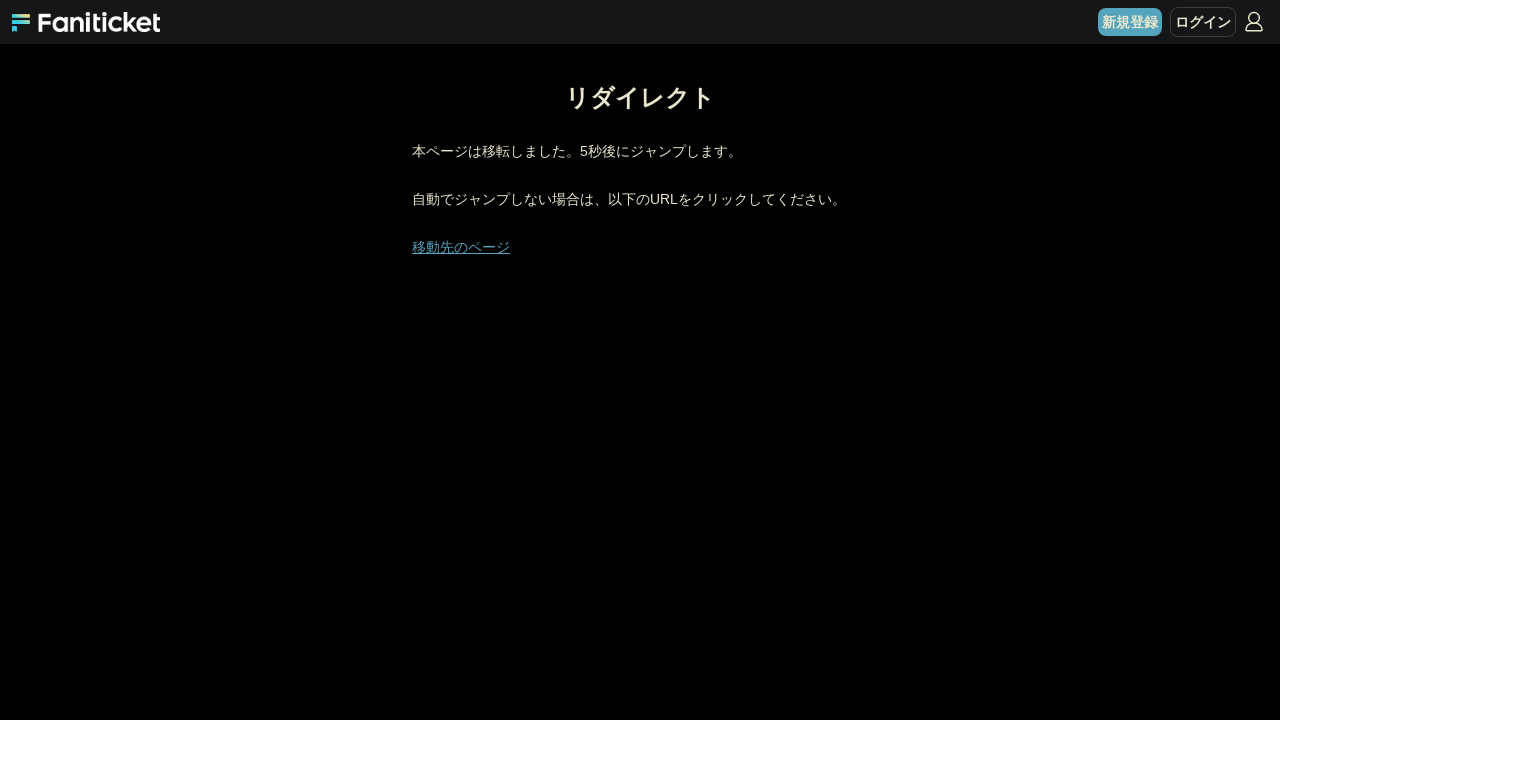

--- FILE ---
content_type: text/html; charset=utf-8
request_url: https://fanicon.net/web/tours/1930/285/937
body_size: 7377
content:
<!DOCTYPE html>
<html lang="ja">
  <head>
    <script>
  window.dataLayer = window.dataLayer || []
</script>


<!-- Google Tag Manager -->
<script>(function (w, d, s, l, i) {
    w[l] = w[l] || [];
    w[l].push({
      'gtm.start':
        new Date().getTime(), event: 'gtm.js'
    });
    var f = d.getElementsByTagName(s)[0],
      j = d.createElement(s), dl = l != 'dataLayer' ? '&l=' + l : '';
    j.async = true;
    j.src =
      'https://www.googletagmanager.com/gtm.js?id=' + i + dl;
    f.parentNode.insertBefore(j, f);
  })(window, document, 'script', 'dataLayer', 'GTM-KBC445C');</script>
<!-- End Google Tag Manager -->


    
    <!-- Google Tag Manager -->
    <script>(function(w,d,s,l,i){w[l]=w[l]||[];w[l].push({'gtm.start':
      new Date().getTime(),event:'gtm.js'});var f=d.getElementsByTagName(s)[0],
      j=d.createElement(s),dl=l!='dataLayer'?'&l='+l:'';j.async=true;j.src=
      'https://www.googletagmanager.com/gtm.js?id='+i+dl;f.parentNode.insertBefore(j,f);
      })(window,document,'script','dataLayer','GTM-KQR4J8WC');
    </script>
    <!-- End Google Tag Manager -->
    
    <meta charset="UTF-8" />
    <title>Fanicon</title>
    <meta
      name="viewport"
      content="width=device-width,initial-scale=1.0,minimum-scale=1.0,maximum-scale=1.0,user-scalable=no"
    />
    
    <link rel="stylesheet" href="https://cdnjs.cloudflare.com/ajax/libs/normalize/5.0.0/normalize.min.css" />
    <meta name="csrf-token" content="084bf669c3e145d1e9682c48f423a6befe61f54b4be87b1c9df93564885c149a3421c3d3d55f7f6e41a37c21ba8d0e33e2d36d832c630889e44d2d00774575b7" />
    <link rel="stylesheet" href="https://vjs.zencdn.net/7.3.0/video-js.css" />
     
    <link rel="shortcut icon" href="https://storage.googleapis.com/image.fanicon.net/app/favicon.ico" />
    <link rel="apple-touch-icon-precomposed" href="https://storage.googleapis.com/image.fanicon.net/app/webclip.png" />
    
    <link rel="manifest" href="/manifest.json" />

    <link
      href="https://fonts.googleapis.com/css2?family=Montserrat:wght@500;800&family=Zen+Kurenaido&display=swap"
      rel="stylesheet"
      crossorigin="anonymous"
    />
    
    <meta property="og:title" content="ICheck presents HITOMI SHIMATANI LIVE TOUR 2021 “LoveSong ~My song for you~”" />
    <meta property="og:type" content="website" />
    <meta property="og:description" content="" />
    <meta property="og:url" content="https://fanicon.net/web/tours/1930/285/937" />
    <meta property="og:image" content="https://storage.googleapis.com/image.fanicon.net/tour/1626017455799_pwarwu3ur9.jpg" />
    <meta property="og:site_name" content="ICheck presents HITOMI SHIMATANI LIVE TOUR 2021 “LoveSong ~My song for you~”" />
    <meta property="og:locale" content="ja_JP" />

    <meta name="twitter:card" content="summary_large_image" />
    <meta name="twitter:title" content="ICheck presents HITOMI SHIMATANI LIVE TOUR 2021 “LoveSong ~My song for you~”" />
    <meta name="twitter:description" content="" />
    <meta name="twitter:image" content="https://storage.googleapis.com/image.fanicon.net/tour/1626017455799_pwarwu3ur9.jpg" />
    <meta name="twitter:app:country" content="jp" />
    
    

    <!-- default loading sytle -->
    <style>
      .default-loading-overlay {
        display: flex;
        align-items: center;
        justify-content: center;
        background-color: rgba(255, 255, 255, 0.4);
        height: 100%;
        width: 100%;
        left: 0;
        position: fixed;
        top: 0;
      }

      .default-spinner {
        width: 40px;
        height: 40px;
        position: relative;
        margin: 100px auto;
      }

      .double-bounce1,
      .double-bounce2 {
        width: 100%;
        height: 100%;
        border-radius: 50%;
        background-color: #f13957;
        opacity: 0.6;
        position: absolute;
        top: 0;
        left: 0;
        animation: sk-bounce 2s infinite ease-in-out;
      }

      .double-bounce2 {
        animation-delay: -1s;
      }

      @keyframes sk-bounce {
        0%,
        100% {
          transform: scale(0);
          -webkit-transform: scale(0);
        }
        50% {
          transform: scale(1);
          -webkit-transform: scale(1);
        }
      }
    </style>
  </head>
  <body>
    
<!-- Google Tag Manager (noscript) -->
<noscript>
  <iframe src="https://www.googletagmanager.com/ns.html?id=GTM-KBC445C"
          height="0" width="0" style="display:none;visibility:hidden"></iframe>
</noscript>
<!-- End Google Tag Manager (noscript) -->


    
    <!-- Google Tag Manager (noscript) -->
    <noscript><iframe src="https://www.googletagmanager.com/ns.html?id=GTM-KQR4J8WC"
    height="0" width="0" style="display:none;visibility:hidden"></iframe></noscript>
    <!-- End Google Tag Manager (noscript) -->  
    
    <div id="app">
      <div class="default-loading-overlay">
        <div class="default-spinner">
          <div class="double-bounce1"></div>
          <div class="double-bounce2"></div>
        </div>
      </div>
    </div>
    <script>
      window.tron = {}
      window.tron.user = null;
      window.tron.isWebView = false;
      window.tron.app = {
        id: 1,
        appStoreUrl: "https://apps.apple.com/jp/app/fanicon/id1194376496",
        googlePlayStoreUrl: "https://play.google.com/store/apps/details?id=jp.co.thecoo.fanicon",
        appName: "Fanicon"
      }
      window.tron.config = {
        Domain: {
          Server: 'https://fanicon.net'
        },
        Media: {"Text":{"type":0,"name":"投稿"},"Image":{"type":2,"name":"画像"},"Video":{"type":3,"name":"動画"},"Youtube":{"type":5,"name":"Youtube"},"Ogp":{"type":9,"name":"OGP画像"},"Live":{"type":10,"name":"ライブ"},"Voice":{"type":11,"name":"音声"},"ReservedLive":{"type":12,"name":"ライブ予定"},"Questionnaire":{"type":13,"name":"アンケート"},"QALive":{"type":14,"name":"Q&Aライブ"},"QALiveArchive":{"type":15,"name":"QAライブアーカイブ"},"LiveGuest":{"type":16,"name":"ライブゲスト"}},
        Gender: {"Man":0,"Woman":1,"Secret":2},
        Device: {"iOS":0,"Android":1,"web":2},
        LiveType: {"Movie":0,"Radio":1,"VR":2,"QA":3},
        Env: 'production',
        AssetVersion: 1769073724,
        StripePub: 'pk_live_VX22JsS0aibuXGVBap3zo9xk',
        Firestore: {
          projectId: 'tron-firestore-prod',
          databaseURL: 'https://tron-firestore-prod.firebaseio.com',
          appName: 'tron-firestore',
          databaseId: '(default)'
        },
        Thumbnailer: {
          endpoint: 'https://image-thumbnailer-nhclqjlfga-an.a.run.app'
        }
      }

      window.tron.isCallbackFromTwitter = false;
      
    </script>

    
<!-- Global site tag (gtag.js) - Google Analytics -->
<script async src="https://www.googletagmanager.com/gtag/js?id=UA-97336770-4"></script>
<script>
  window.dataLayer = window.dataLayer || [];
  function gtag(){dataLayer.push(arguments);}
  gtag('js', new Date());
  gtag('config', 'UA-97336770-4');
</script>

 
    <script>
      gtag('uid', null)
    </script>
    

    <!-- Google tag (gtag.js) -->
    
    <script async src="https://www.googletagmanager.com/gtag/js?id=G-BP7C94W5V2"></script>
    <script>
      window.dataLayer = window.dataLayer || [];
      function gtag(){dataLayer.push(arguments);}
      gtag('js', new Date());
    
      gtag('config', 'G-BP7C94W5V2');
    </script>
    

    <script src="https://player.live-video.net/1.0.0/amazon-ivs-videojs-tech.min.js"></script>
    
    <script src="/dist/javascripts/web/index.js?v=1769073724" async></script>
    
  </body>
</html>


--- FILE ---
content_type: application/javascript
request_url: https://fanicon.net/dist/2602.chunk-43ccb4d242adaad6017d.js
body_size: 8152
content:
!function(){try{var e="undefined"!=typeof window?window:"undefined"!=typeof global?global:"undefined"!=typeof self?self:{},n=(new e.Error).stack;n&&(e._sentryDebugIds=e._sentryDebugIds||{},e._sentryDebugIds[n]="54a18bb9-223c-4d60-a5cc-38573e8a4035",e._sentryDebugIdIdentifier="sentry-dbid-54a18bb9-223c-4d60-a5cc-38573e8a4035")}catch(e){}}();var _global="undefined"!=typeof window?window:"undefined"!=typeof global?global:"undefined"!=typeof self?self:{};_global.SENTRY_RELEASE={id:"e58566a23f4c89b5dd8211d862b8e61edec850a9"},(self.webpackChunk_fanicon_vue=self.webpackChunk_fanicon_vue||[]).push([[2602],{9446:(e,n,t)=>{"use strict";t.d(n,{A:()=>u});var a=t(90549),s=t(68258),i=t.n(s),o=t(69648),r=t(99242),c=t(66287),d=t(36637),l=t.n(d);const u={methods:{logout:function(){return(0,a.A)(i().mark((function e(){var n;return i().wrap((function(e){for(;;)switch(e.prev=e.next){case 0:return e.next=2,o.Ay.post("/fan/accounts/signout");case 2:e.sent.ok&&(c.A.shared().logout(),n=encodeURIComponent(window.location.href),window.location.href="/web/signin?redirectUrl=".concat(n));case 4:case"end":return e.stop()}}),e)})))()},formatTicketMemberPurchaseType:function(e,n){switch(~~e.memberPurchaseType){case 1:return[4344,4487].includes(~~n)?"会員限定":"コミュニティ会員限定";case 2:return"有料会員限定";case 3:return"特定会員限定";default:return"全てのファン"}},formatFullDate:function(e){return l()(e).format("YYYY/MM/DD(dddd) HH:mm").replace("曜日","")},formatPaymentType:function(e){switch(e){case 1:return"クレジットカード";case 2:return"コンビニ";case 3:return"無料";default:return null}},formatTicketWinningType:function(e){switch(null==e?void 0:e.winningType){case 1:return"先着";case 2:return"抽選";case 3:return"オークション";default:return""}},formatTicketInfoEntries:function(e){var n=arguments.length>1&&void 0!==arguments[1]&&arguments[1];if(!e)return[];var t=1===e.winningType?"販売期間":2===e.winningType?"申込可能期間":"入札可能期間";return[e.place&&{label:e.isFanistream?"詳細":"場所",value:e.place},{label:t,value:n?"".concat(this.formatFullDate(e.applicationStartDate),"〜").concat(this.formatFullDate(e.applicationEndDate)):this.remainingDuration(e.applicationEndDate,e.applicationStartDate)||"終了しました"},!n&&{label:"支払い方法",value:[e.paymentType.isCreditCard&&"クレジットカード",e.paymentType.isConvenienceStore&&"コンビニ決済"].filter(Boolean).join(" / ")},!n&&1===e.winningType&&e.paymentType.isConvenienceStore&&{label:"コンビニ決済選択期限",value:"".concat(l()(e.applicationEndDate).add({days:-4}).format("YYYY-MM-DD HH:mm"),"まで")},{label:"公演日時",value:"".concat(this.formatFullDate(e.openDate)," - ").concat(l()(e.endDate).format("HH:mm"))},e.isArchive&&{label:"アーカイブ視聴期間",value:"終演後 〜 ".concat(this.formatFullDate(e.archiveEndViewingDate))},2===e.winningType&&e.lotteryDate&&{label:"抽選日時",value:n?"".concat(this.formatFullDate(e.lotteryDate)," 〜"):this.formatFullDate(e.lotteryDate),desc:n?"券売状況によっては、抽選結果のご案内に遅れが生じる場合がございます。":""},3===e.winningType&&e.auctionSuccessfulBidDate&&{label:"落札日時",value:this.formatFullDate(e.auctionSuccessfulBidDate)},0!==e.seatType&&e.seatPublishDate&&{label:"座席公開日時",value:this.formatFullDate(e.seatPublishDate)}].filter(Boolean)},normalizeWinningTypeName:function(e){switch(e){case 1:case"purchased":default:return"purchased";case 2:case"applying":return"applying";case 3:case"bidding":return"bidding"}},formatPurchaseLogStatus:function(e,n){switch(n){case 1:return"申込中";case 2:return"入札中";case 3:switch(e){case"purchased":case 1:return"未払い";case"applying":case 2:case"bidding":case 3:return"当選（未払い）";default:return null}case 4:switch(e){case"purchased":case 1:return"支払い済";case"applying":case 2:case"bidding":case 3:return"当選（支払い済）";default:return null}case 6:return"キャンセル済";case 7:return"購入期限切れ";case 8:return"購入失敗";case 9:return"抽選落選";case 10:return"オークション落選";case 11:return"中断";case 12:return"分配受取済";case 13:return"分配返却済";default:return null}},formatTicketTags:function(e,n){return[this.formatTicketWinningType(e),this.formatTicketMemberPurchaseType(e,n),(null==e?void 0:e.isMemberFree)&&"会員無料",(null==e?void 0:e.isFanistream)&&"オンラインライブ",(null==e?void 0:e.isDivide)&&"分配可能"].filter(Boolean)},clipBoardCopy:function(e){navigator.clipboard.writeText(e).then((function(){r.A.$emit("show-toast","URLをコピーしました")}))}}}},74964:(e,n,t)=>{var a=t(68373),s=t(35747)(a);s.push([e.id,'.layout-root[data-v-48835210]{background:#000}.userHeader[data-v-48835210]{position:relative;display:flex;align-items:center;height:44px;background-color:#141617;line-height:0;padding:0 4px}@media screen and (min-width:480px){.userHeader[data-v-48835210]{padding:0 8px}}.userHeader button[data-v-48835210]{cursor:pointer}.userHeader .headerLogo[data-v-48835210]{height:20px;width:156px;display:inline-block;flex-shrink:0;background-image:url("/images/web/tours/faniticket-withmark-white.png");background-size:contain;background-position:center;background-repeat:no-repeat}.userHeader .headerLogo.compact[data-v-48835210]{width:38px;background-position:left center}.userHeader .headerBlank[data-v-48835210]{flex:1 0}.userHeader a.button[data-v-48835210]{flex-shrink:0;line-height:20px;font-size:14px;padding:4px}.userHeader a.button.signUpButton[data-v-48835210]{background:#54a4bd;border-radius:8px;font-weight:bold;color:#eae6cd}.userHeader a.button.loginButton[data-v-48835210]{border:1px solid rgba(234,230,205,0.2);border-radius:8px;font-weight:bold;color:#eae6cd;margin-left:4px}@media screen and (min-width:350px){.userHeader a.button.loginButton[data-v-48835210]{margin-left:8px}}.userHeader .icon[data-v-48835210]{display:inline-block;height:24px;width:24px;margin:0 6px;background:100% center}.userHeader .icon.person[data-v-48835210]{background-image:url("/images/web/tours/person.svg")}.sideMenu[data-v-48835210]{position:absolute;transition:300ms right;right:-240px;top:0;width:240px;height:100%;background:#26292b;z-index:100000;user-select:none}.sideMenu.show[data-v-48835210]{right:0}.sideMenu .topControl[data-v-48835210]{padding:10px 16px;display:flex;justify-content:flex-end}.sideMenu .topControl button.closeButton[data-v-48835210]{width:24px;height:24px;background:url("/images/web/tours/icons/close.svg") 100% center no-repeat}.sideMenu .drawerItems[data-v-48835210]{display:block;font-size:14px}.sideMenu .drawerItem[data-v-48835210]{height:36px;margin:8px 0;padding-left:24px;display:flex;align-items:center;cursor:pointer;color:#eae6cd}.sideMenu .drawerItem .itemIcon[data-v-48835210]{height:24px;width:24px;margin-right:12px}.mainContainer[data-v-48835210]{min-height:100vh;padding-top:.1px;padding-bottom:32px;position:relative}.mainContainer .mainInner[data-v-48835210]{max-width:640px;margin:0 auto}.wideContainer[data-v-48835210]{min-height:100vh;padding-top:.1px;position:relative}',"",{version:3,sources:["webpack://./src/web/components/tour/parts/CassetteLayout.vue"],names:[],mappings:"AAEE,8BACE,eAAW,CAGb,6BACE,iBAAS,CACT,YAAQ,CACR,kBAAY,CACZ,WAAQ,CACR,wBAAkB,CAClB,aAAa,CAEb,aAAS,CAC0B,oCAAA,6BACjC,aAAS,CAAA,CAGX,oCACE,cAAO,CAGT,yCACE,WAAQ,CACR,WAAO,CACP,oBAAS,CACT,aAAa,CAEb,uEAAuE,CACvE,uBAAiB,CACjB,0BAAqB,CACrB,2BAAmB,CAEnB,iDACE,UAAO,CACP,+BAAqB,CAIzB,0CACE,QAAK,CAGP,sCACE,aAAY,CACZ,gBAAa,CACb,cAAW,CACX,WAAS,CAET,mDACE,kBAAY,CACZ,iBAAe,CACf,gBAAa,CACb,aAAO,CAIT,kDACE,sCAAQ,CACR,iBAAe,CACf,gBAAa,CACb,aAAO,CACP,eAAa,CACsB,oCAAA,kDACjC,eAAa,CAAA,CAMnB,mCACE,oBAAS,CACT,WAAQ,CACR,UAAO,CACP,YAAQ,CAER,sBAAY,CAEZ,0CACE,oDAAoD,CAK1D,2BACE,iBAAU,CAEV,sBAAY,CAEZ,YAAO,CACP,KAAK,CAEL,WAAO,CACP,WAAQ,CACR,kBAAY,CACZ,cAAS,CACT,gBAAa,CAEb,gCACE,OAAO,CAGT,uCACE,iBAAS,CACT,YAAS,CACT,wBAAiB,CAEjB,0DACE,UAAO,CACP,WAAQ,CACR,yEAAkD,CAItD,wCACE,aAAS,CACT,cAAW,CAGb,uCACE,WAAQ,CACR,YAAQ,CACR,iBAAc,CAEd,YAAS,CACT,kBAAa,CAEb,cAAQ,CACR,aAAO,CAEP,iDACE,WAAQ,CACR,UAAO,CACP,iBAAc,CAUpB,gCACE,gBAAY,CACZ,gBAAa,CACb,mBAAe,CACf,iBAAS,CAET,2CACE,eAAU,CACV,aAAQ,CAIZ,gCACE,gBAAY,CACZ,gBAAa,CACb,iBAAS",sourcesContent:['<template>\n  <div class="layout-root">\n    <div class="userHeader">\n      <router-link class="headerLogo" to="/tours" />\n\n      <span class="headerBlank" />\n\n      <template v-if="!isLoggedIn">\n        <a :href="signUpUrl" class="button signUpButton">新規登録</a>\n        <a :href="signInUrl" class="button loginButton">ログイン</a>\n      </template>\n\n      <div class="userButtons">\n        <button type="button" class="icon person" @click="toggleMenu()" ref="sideMenuBtn" />\n      </div>\n    </div>\n\n    <div :class="`${wideLayout ? \'wideContainer\' : \'mainContainer\'}`">\n      <div class="mainInner" ref="mainInner">\n        <router-view />\n      </div>\n      <div :class="[\'sideMenu\', { show: isMenuOpen }]" ref="sideMenu">\n        <div class="topControl">\n          <button type="button" class="closeButton" @click="toggleMenu(false)" />\n        </div>\n\n        <div class="drawerItems" @click="toggleMenu(false)">\n          <router-link to="/web" class="drawerItem">\n            <img class="itemIcon" src="https://storage.googleapis.com/image.fanicon.net/app/webclip.png" />\n            Fanicon に戻る\n          </router-link>\n          <router-link to="/tours/purchased" class="drawerItem">\n            <img class="itemIcon" src="/images/web/tours/icons/purchaser_history.svg" />\n            申し込み / 購入履歴\n          </router-link>\n          <router-link to="/web/credit" class="drawerItem">\n            <img class="itemIcon" src="/images/web/tours/icons/creditcard.svg" />\n            クレジットカード\n          </router-link>\n\n          \x3c!-- ログイン中のみ --\x3e\n          <template v-if="isLoggedIn">\n            <div class="drawerItem" @click="onLogout()">\n              <img class="itemIcon" src="/images/web/tours/icons/logout.svg" />\n              ログアウト\n            </div>\n          </template>\n        </div>\n      </div>\n    </div>\n  </div>\n</template>\n\n<script>\n  import AuthManager from \'../../../libs/AuthManager\'\n  import ToursSharedMethods from \'../mixins/ToursSharedMethods\'\n\n  export default {\n    name: \'CassetteLayout\',\n    mixins: [ToursSharedMethods],\n    data() {\n      const redirectUrl = encodeURIComponent(window.location.href)\n      return {\n        isMenuOpen: false,\n        isLoggedIn: AuthManager.shared().isLoggedIn(),\n        signInUrl: `/web/signin?redirectUrl=${redirectUrl}`,\n        signUpUrl: `/web/signup?redirectUrl=${redirectUrl}`,\n        wideLayout: false,\n        removeRouterHook: null,\n      }\n    },\n\n    async created() {\n      this.wideLayout = this.$route.meta.wideLayout\n      this.signInUrl += `${[4344, 4487].includes(~~this.$route.params.fanclubId) ? `&appId=6` : \'\'}`\n      this.signUpUrl += `${[4344, 4487].includes(~~this.$route.params.fanclubId) ? `&appId=6` : \'\'}`\n      // FIXME: should hide sidebar xx\n      if (typeof document === \'object\') {\n        document.addEventListener(\'touchstart\', this.onClickAway)\n        document.addEventListener(\'click\', this.onClickAway)\n        this.removeRouterHook = this.$router.afterEach(() => {\n          this.onRouteChange()\n        })\n      }\n    },\n\n    beforeUpdate() {\n      this.wideLayout = this.$route.meta.wideLayout\n    },\n\n    unmounted() {\n      document.removeEventListener(\'touchstart\', this.onClickAway)\n      document.removeEventListener(\'click\', this.onClickAway)\n      this.isMenuOpen = false\n      this.removeRouterHook?.()\n    },\n\n    methods: {\n      toggleMenu(value) {\n        if (value === undefined) {\n          this.isMenuOpen = !this.isMenuOpen\n        } else {\n          this.isMenuOpen = value\n        }\n      },\n\n      onClickAway(ev) {\n        if (this.isMenuOpen && !this.$refs.sideMenu.contains(ev.target) && ev.target !== this.$refs.sideMenuBtn) {\n          this.toggleMenu(false)\n          ev.stopPropagation()\n        }\n      },\n\n      onLogout() {\n        this.logout()\n      },\n\n      onRouteChange() {\n        this.$refs.mainInner?.scrollTo({ top: 0, behavior: \'smooth\' })\n      },\n    },\n  }\n<\/script>\n\n<style lang="stylus" scoped>\n\n  .layout-root {\n    background black\n  }\n\n  .userHeader {\n    position relative\n    display flex\n    align-items center\n    height: 44px;\n    background-color: #141617;\n    line-height: 0;\n\n    padding: 0 4px\n    @media screen and (min-width: 480px) {\n      padding: 0 8px\n    }\n\n    button {\n      cursor pointer\n    }\n\n    .headerLogo {\n      height: 20px;\n      width: 156px; // 画像サイズから逆算した表示width\n      display: inline-block;\n      flex-shrink: 0;\n\n      background-image: url(\'/images/web/tours/faniticket-withmark-white.png\');\n      background-size: contain;\n      background-position: center;\n      background-repeat: no-repeat;\n\n      &.compact {\n        width: 38px;\n        background-position: left center;\n      }\n    }\n\n    .headerBlank {\n      flex 1 0\n    }\n\n    a.button {\n      flex-shrink 0\n      line-height: 20px;\n      font-size: 14px;\n      padding: 4px\n\n      &.signUpButton {\n        background: #54a4bd;\n        border-radius: 8px;\n        font-weight: bold;\n        color: #eae6cd;\n\n      }\n\n      &.loginButton {\n        border: 1px solid rgba(234, 230, 205, 0.2);\n        border-radius: 8px;\n        font-weight: bold;\n        color: #eae6cd;\n        margin-left: 4px\n        @media screen and (min-width: 350px) {\n          margin-left: 8px\n        }\n      }\n\n    }\n\n    .icon {\n      display: inline-block;\n      height: 24px;\n      width: 24px;\n      margin: 0 6px\n\n      background: 100% center;\n\n      &.person {\n        background-image: url(\'/images/web/tours/person.svg\');\n      }\n    }\n  }\n\n  .sideMenu {\n    position: absolute;\n\n    transition: 300ms right;\n\n    right: -240px\n    top: 0\n    //top: 44px; // same as UserHeader\n    width: 240px;\n    height: 100%; // same as .mainContainer\n    background: #26292b;\n    z-index: 100000;\n    user-select: none;\n\n    &.show {\n      right: 0\n    }\n\n    .topControl {\n      padding: 10px 16px;\n      display: flex;\n      justify-content: flex-end;\n\n      button.closeButton {\n        width: 24px\n        height: 24px\n        background url(\'/images/web/tours/icons/close.svg\') 100% center no-repeat;\n      }\n    }\n\n    .drawerItems {\n      display: block\n      font-size: 14px;\n    }\n\n    .drawerItem {\n      height: 36px;\n      margin: 8px 0;\n      padding-left: 24px;\n\n      display: flex;\n      align-items: center;\n\n      cursor: pointer;\n      color: #eae6cd;\n\n      .itemIcon {\n        height: 24px;\n        width: 24px;\n        margin-right: 12px;\n      }\n\n      .itemTitle {\n\n      }\n\n    }\n  }\n\n  .mainContainer {\n    min-height: 100vh;\n    padding-top: 0.1px // to fix strange position above sidemenu\n    padding-bottom 32px; // to prevent strange 32px white\n    position relative\n\n    .mainInner {\n      max-width 640px; // FIXME: set breakpoint\n      margin: 0 auto\n    }\n  }\n\n  .wideContainer {\n    min-height: 100vh;\n    padding-top: 0.1px\n    position relative\n\n    .mainInner {\n    }\n  }\n</style>\n'],sourceRoot:""}]),e.exports=s},93398:(e,n,t)=>{var a={"./af":72113,"./af.js":72113,"./ar":43293,"./ar-dz":20856,"./ar-dz.js":20856,"./ar-kw":44252,"./ar-kw.js":44252,"./ar-ly":83625,"./ar-ly.js":83625,"./ar-ma":8024,"./ar-ma.js":8024,"./ar-ps":26747,"./ar-ps.js":26747,"./ar-sa":47730,"./ar-sa.js":47730,"./ar-tn":92004,"./ar-tn.js":92004,"./ar.js":43293,"./az":9013,"./az.js":9013,"./be":49239,"./be.js":49239,"./bg":25881,"./bg.js":25881,"./bm":23295,"./bm.js":23295,"./bn":22386,"./bn-bd":44085,"./bn-bd.js":44085,"./bn.js":22386,"./bo":42113,"./bo.js":42113,"./br":74022,"./br.js":74022,"./bs":4741,"./bs.js":4741,"./ca":42210,"./ca.js":42210,"./cs":84168,"./cs.js":84168,"./cv":16315,"./cv.js":16315,"./cy":85290,"./cy.js":85290,"./da":9273,"./da.js":9273,"./de":32021,"./de-at":52535,"./de-at.js":52535,"./de-ch":55345,"./de-ch.js":55345,"./de.js":32021,"./dv":4476,"./dv.js":4476,"./el":66155,"./el.js":66155,"./en-au":10296,"./en-au.js":10296,"./en-ca":32178,"./en-ca.js":32178,"./en-gb":94091,"./en-gb.js":94091,"./en-ie":31408,"./en-ie.js":31408,"./en-il":85071,"./en-il.js":85071,"./en-in":7057,"./en-in.js":7057,"./en-nz":53586,"./en-nz.js":53586,"./en-sg":39172,"./en-sg.js":39172,"./eo":59054,"./eo.js":59054,"./es":25226,"./es-do":90126,"./es-do.js":90126,"./es-mx":77562,"./es-mx.js":77562,"./es-us":82999,"./es-us.js":82999,"./es.js":25226,"./et":86387,"./et.js":86387,"./eu":97516,"./eu.js":97516,"./fa":31407,"./fa.js":31407,"./fi":67207,"./fi.js":67207,"./fil":5635,"./fil.js":5635,"./fo":43013,"./fo.js":43013,"./fr":26482,"./fr-ca":91067,"./fr-ca.js":91067,"./fr-ch":13996,"./fr-ch.js":13996,"./fr.js":26482,"./fy":94455,"./fy.js":94455,"./ga":27646,"./ga.js":27646,"./gd":10785,"./gd.js":10785,"./gl":37081,"./gl.js":37081,"./gom-deva":17156,"./gom-deva.js":17156,"./gom-latn":47439,"./gom-latn.js":47439,"./gu":87618,"./gu.js":87618,"./he":13449,"./he.js":13449,"./hi":98125,"./hi.js":98125,"./hr":26412,"./hr.js":26412,"./hu":85241,"./hu.js":85241,"./hy-am":64528,"./hy-am.js":64528,"./id":4311,"./id.js":4311,"./is":15366,"./is.js":15366,"./it":92519,"./it-ch":1691,"./it-ch.js":1691,"./it.js":92519,"./ja":42203,"./ja.js":42203,"./jv":68098,"./jv.js":68098,"./ka":42794,"./ka.js":42794,"./kk":99144,"./kk.js":99144,"./km":3614,"./km.js":3614,"./kn":31291,"./kn.js":31291,"./ko":31764,"./ko.js":31764,"./ku":61190,"./ku-kmr":52477,"./ku-kmr.js":52477,"./ku.js":61190,"./ky":40290,"./ky.js":40290,"./lb":67816,"./lb.js":67816,"./lo":31507,"./lo.js":31507,"./lt":84942,"./lt.js":84942,"./lv":12548,"./lv.js":12548,"./me":42212,"./me.js":42212,"./mi":49168,"./mi.js":49168,"./mk":69594,"./mk.js":69594,"./ml":47107,"./ml.js":47107,"./mn":21381,"./mn.js":21381,"./mr":75105,"./mr.js":75105,"./ms":67826,"./ms-my":85585,"./ms-my.js":85585,"./ms.js":67826,"./mt":95451,"./mt.js":95451,"./my":76160,"./my.js":76160,"./nb":6378,"./nb.js":6378,"./ne":10067,"./ne.js":10067,"./nl":73108,"./nl-be":43904,"./nl-be.js":43904,"./nl.js":73108,"./nn":75038,"./nn.js":75038,"./oc-lnc":15050,"./oc-lnc.js":15050,"./pa-in":15089,"./pa-in.js":15089,"./pl":74170,"./pl.js":74170,"./pt":88754,"./pt-br":28839,"./pt-br.js":28839,"./pt.js":88754,"./ro":51025,"./ro.js":51025,"./ru":2551,"./ru.js":2551,"./sd":68957,"./sd.js":68957,"./se":35742,"./se.js":35742,"./si":32394,"./si.js":32394,"./sk":34176,"./sk.js":34176,"./sl":34677,"./sl.js":34677,"./sq":95714,"./sq.js":95714,"./sr":69903,"./sr-cyrl":45042,"./sr-cyrl.js":45042,"./sr.js":69903,"./ss":6744,"./ss.js":6744,"./sv":39147,"./sv.js":39147,"./sw":17124,"./sw.js":17124,"./ta":5193,"./ta.js":5193,"./te":94981,"./te.js":94981,"./tet":73733,"./tet.js":73733,"./tg":46883,"./tg.js":46883,"./th":37474,"./th.js":37474,"./tk":83375,"./tk.js":83375,"./tl-ph":92903,"./tl-ph.js":92903,"./tlh":38868,"./tlh.js":38868,"./tr":75936,"./tr.js":75936,"./tzl":82862,"./tzl.js":82862,"./tzm":8877,"./tzm-latn":97495,"./tzm-latn.js":97495,"./tzm.js":8877,"./ug-cn":61446,"./ug-cn.js":61446,"./uk":95122,"./uk.js":95122,"./ur":51945,"./ur.js":51945,"./uz":35761,"./uz-latn":74339,"./uz-latn.js":74339,"./uz.js":35761,"./vi":4375,"./vi.js":4375,"./x-pseudo":71099,"./x-pseudo.js":71099,"./yo":29442,"./yo.js":29442,"./zh-cn":41360,"./zh-cn.js":41360,"./zh-hk":54008,"./zh-hk.js":54008,"./zh-mo":75853,"./zh-mo.js":75853,"./zh-tw":5496,"./zh-tw.js":5496};function s(e){var n=i(e);return t(n)}function i(e){if(!t.o(a,e)){var n=new Error("Cannot find module '"+e+"'");throw n.code="MODULE_NOT_FOUND",n}return a[e]}s.keys=function(){return Object.keys(a)},s.resolve=i,e.exports=s,s.id=93398},66163:(e,n,t)=>{"use strict";t.r(n),t.d(n,{default:()=>C});var a=t(11585),s={class:"layout-root"},i={class:"userHeader"},o=["href"],r=["href"],c={class:"userButtons"},d={class:"mainInner",ref:"mainInner"},l={class:"topControl"};var u=t(8834),p=t(90549),g=t(68258),A=t.n(g),m=t(66287);const h={name:"CassetteLayout",mixins:[t(9446).A],data:function(){var e=encodeURIComponent(window.location.href);return{isMenuOpen:!1,isLoggedIn:m.A.shared().isLoggedIn(),signInUrl:"/web/signin?redirectUrl=".concat(e),signUpUrl:"/web/signup?redirectUrl=".concat(e),wideLayout:!1,removeRouterHook:null}},created:function(){var e=this;return(0,p.A)(A().mark((function n(){return A().wrap((function(n){for(;;)switch(n.prev=n.next){case 0:e.wideLayout=e.$route.meta.wideLayout,e.signInUrl+="".concat([4344,4487].includes(~~e.$route.params.fanclubId)?"&appId=6":""),e.signUpUrl+="".concat([4344,4487].includes(~~e.$route.params.fanclubId)?"&appId=6":""),"object"===("undefined"==typeof document?"undefined":(0,u.A)(document))&&(document.addEventListener("touchstart",e.onClickAway),document.addEventListener("click",e.onClickAway),e.removeRouterHook=e.$router.afterEach((function(){e.onRouteChange()})));case 4:case"end":return n.stop()}}),n)})))()},beforeUpdate:function(){this.wideLayout=this.$route.meta.wideLayout},unmounted:function(){var e;document.removeEventListener("touchstart",this.onClickAway),document.removeEventListener("click",this.onClickAway),this.isMenuOpen=!1,null===(e=this.removeRouterHook)||void 0===e||e.call(this)},methods:{toggleMenu:function(e){this.isMenuOpen=void 0===e?!this.isMenuOpen:e},onClickAway:function(e){this.isMenuOpen&&!this.$refs.sideMenu.contains(e.target)&&e.target!==this.$refs.sideMenuBtn&&(this.toggleMenu(!1),e.stopPropagation())},onLogout:function(){this.logout()},onRouteChange:function(){var e;null===(e=this.$refs.mainInner)||void 0===e||e.scrollTo({top:0,behavior:"smooth"})}}};t(34229);const C=(0,t(55344).A)(h,[["render",function(e,n,t,u,p,g){var A=(0,a.resolveComponent)("router-link"),m=(0,a.resolveComponent)("router-view");return(0,a.openBlock)(),(0,a.createElementBlock)("div",s,[(0,a.createElementVNode)("div",i,[(0,a.createVNode)(A,{class:"headerLogo",to:"/tours"}),n[4]||(n[4]=(0,a.createElementVNode)("span",{class:"headerBlank"},null,-1)),p.isLoggedIn?(0,a.createCommentVNode)("v-if",!0):((0,a.openBlock)(),(0,a.createElementBlock)(a.Fragment,{key:0},[(0,a.createElementVNode)("a",{href:p.signUpUrl,class:"button signUpButton"},"新規登録",8,o),(0,a.createElementVNode)("a",{href:p.signInUrl,class:"button loginButton"},"ログイン",8,r)],64)),(0,a.createElementVNode)("div",c,[(0,a.createElementVNode)("button",{type:"button",class:"icon person",onClick:n[0]||(n[0]=function(e){return g.toggleMenu()}),ref:"sideMenuBtn"},null,512)])]),(0,a.createElementVNode)("div",{class:(0,a.normalizeClass)("".concat(p.wideLayout?"wideContainer":"mainContainer"))},[(0,a.createElementVNode)("div",d,[(0,a.createVNode)(m)],512),(0,a.createElementVNode)("div",{class:(0,a.normalizeClass)(["sideMenu",{show:p.isMenuOpen}]),ref:"sideMenu"},[(0,a.createElementVNode)("div",l,[(0,a.createElementVNode)("button",{type:"button",class:"closeButton",onClick:n[1]||(n[1]=function(e){return g.toggleMenu(!1)})})]),(0,a.createElementVNode)("div",{class:"drawerItems",onClick:n[3]||(n[3]=function(e){return g.toggleMenu(!1)})},[(0,a.createVNode)(A,{to:"/web",class:"drawerItem"},{default:(0,a.withCtx)((function(){return n[5]||(n[5]=[(0,a.createElementVNode)("img",{class:"itemIcon",src:"https://storage.googleapis.com/image.fanicon.net/app/webclip.png"},null,-1),(0,a.createTextVNode)(" Fanicon に戻る ")])}),void 0,!0),_:1}),(0,a.createVNode)(A,{to:"/tours/purchased",class:"drawerItem"},{default:(0,a.withCtx)((function(){return n[6]||(n[6]=[(0,a.createElementVNode)("img",{class:"itemIcon",src:"/images/web/tours/icons/purchaser_history.svg"},null,-1),(0,a.createTextVNode)(" 申し込み / 購入履歴 ")])}),void 0,!0),_:1}),(0,a.createVNode)(A,{to:"/web/credit",class:"drawerItem"},{default:(0,a.withCtx)((function(){return n[7]||(n[7]=[(0,a.createElementVNode)("img",{class:"itemIcon",src:"/images/web/tours/icons/creditcard.svg"},null,-1),(0,a.createTextVNode)(" クレジットカード ")])}),void 0,!0),_:1}),(0,a.createCommentVNode)(" ログイン中のみ "),p.isLoggedIn?((0,a.openBlock)(),(0,a.createElementBlock)("div",{key:0,class:"drawerItem",onClick:n[2]||(n[2]=function(e){return g.onLogout()})},n[8]||(n[8]=[(0,a.createElementVNode)("img",{class:"itemIcon",src:"/images/web/tours/icons/logout.svg"},null,-1),(0,a.createTextVNode)(" ログアウト ")]))):(0,a.createCommentVNode)("v-if",!0)])],2)],2)])}],["__scopeId","data-v-48835210"]])},34229:(e,n,t)=>{var a=t(74964);a.__esModule&&(a=a.default),"string"==typeof a&&(a=[[e.id,a,""]]),a.locals&&(e.exports=a.locals);(0,t(11724).A)("fb947e32",a,!1,{})}}]);

--- FILE ---
content_type: application/javascript
request_url: https://player.live-video.net/1.0.0/amazon-ivs-videojs-tech.min.js
body_size: 27802
content:
/*!
 * Amazon Interactive Video Service (IVS) Player for Web v1.0.0
 * Copyright Amazon.com, Inc. or its affiliates. All Rights Reserved.
 * License at https://player.live-video.net/LICENSE.txt
 */
var registerIVSTech=function(e){var t={};function n(i){if(t[i])return t[i].exports;var r=t[i]={i:i,l:!1,exports:{}};return e[i].call(r.exports,r,r.exports,n),r.l=!0,r.exports}return n.m=e,n.c=t,n.d=function(e,t,i){n.o(e,t)||Object.defineProperty(e,t,{enumerable:!0,get:i})},n.r=function(e){"undefined"!=typeof Symbol&&Symbol.toStringTag&&Object.defineProperty(e,Symbol.toStringTag,{value:"Module"}),Object.defineProperty(e,"__esModule",{value:!0})},n.t=function(e,t){if(1&t&&(e=n(e)),8&t)return e;if(4&t&&"object"==typeof e&&e&&e.__esModule)return e;var i=Object.create(null);if(n.r(i),Object.defineProperty(i,"default",{enumerable:!0,value:e}),2&t&&"string"!=typeof e)for(var r in e)n.d(i,r,function(t){return e[t]}.bind(null,r));return i},n.n=function(e){var t=e&&e.__esModule?function(){return e.default}:function(){return e};return n.d(t,"a",t),t},n.o=function(e,t){return Object.prototype.hasOwnProperty.call(e,t)},n.p="",n(n.s=6)}([function(e,t){e.exports=function(e,t,n){return t in e?Object.defineProperty(e,t,{value:n,enumerable:!0,configurable:!0,writable:!0}):e[t]=n,e}},function(e,t,n){e.exports=n(8)},function(e,t,n){"use strict";n.d(t,"a",(function(){return h}));var i,r,o=n(5),s=/^(\d+)\.(\d+)\.(\d+)[+|-]?(.*)?$/,a=/^(\d+)\.(\d+)[+|-]?(.*)?$/,u=/^(\d+)$/,c=o._detect(navigator.userAgent),d=(i=String(c.version),r=s.exec(i)||a.exec(i)||u.exec(i)||[],{major:parseInt(r[1],10)||0,minor:parseInt(r[2],10)||0,patch:parseInt(r[3],10)||0}),h={chrome:c.chrome,chromecast:navigator&&navigator.userAgent.toLowerCase().indexOf("crkey")>-1,domain:window?window.location.host.split(".").slice(-2).join("."):"",family:c.name.toLowerCase(),firefox:c.firefox,host:window?window.location.host:"",major:d.major,minor:d.minor,msedge:c.msedge,msie:c.msie,name:navigator?navigator.appVersion:"",opera:c.opera,osName:c.osname,osVersion:String(c.osversion),patch:d.patch,safari:c.safari,url:window?window.location.href:"",userAgent:navigator?navigator.userAgent:"",mobile:!(!c.mobile&&!c.tablet)}},function(e,t,n){"use strict";var i,r="object"==typeof Reflect?Reflect:null,o=r&&"function"==typeof r.apply?r.apply:function(e,t,n){return Function.prototype.apply.call(e,t,n)};i=r&&"function"==typeof r.ownKeys?r.ownKeys:Object.getOwnPropertySymbols?function(e){return Object.getOwnPropertyNames(e).concat(Object.getOwnPropertySymbols(e))}:function(e){return Object.getOwnPropertyNames(e)};var s=Number.isNaN||function(e){return e!=e};function a(){a.init.call(this)}e.exports=a,a.EventEmitter=a,a.prototype._events=void 0,a.prototype._eventsCount=0,a.prototype._maxListeners=void 0;var u=10;function c(e){if("function"!=typeof e)throw new TypeError('The "listener" argument must be of type Function. Received type '+typeof e)}function d(e){return void 0===e._maxListeners?a.defaultMaxListeners:e._maxListeners}function h(e,t,n,i){var r,o,s,a;if(c(n),void 0===(o=e._events)?(o=e._events=Object.create(null),e._eventsCount=0):(void 0!==o.newListener&&(e.emit("newListener",t,n.listener?n.listener:n),o=e._events),s=o[t]),void 0===s)s=o[t]=n,++e._eventsCount;else if("function"==typeof s?s=o[t]=i?[n,s]:[s,n]:i?s.unshift(n):s.push(n),(r=d(e))>0&&s.length>r&&!s.warned){s.warned=!0;var u=new Error("Possible EventEmitter memory leak detected. "+s.length+" "+String(t)+" listeners added. Use emitter.setMaxListeners() to increase limit");u.name="MaxListenersExceededWarning",u.emitter=e,u.type=t,u.count=s.length,a=u,console&&console.warn&&console.warn(a)}return e}function l(){if(!this.fired)return this.target.removeListener(this.type,this.wrapFn),this.fired=!0,0===arguments.length?this.listener.call(this.target):this.listener.apply(this.target,arguments)}function f(e,t,n){var i={fired:!1,wrapFn:void 0,target:e,type:t,listener:n},r=l.bind(i);return r.listener=n,i.wrapFn=r,r}function m(e,t,n){var i=e._events;if(void 0===i)return[];var r=i[t];return void 0===r?[]:"function"==typeof r?n?[r.listener||r]:[r]:n?function(e){for(var t=new Array(e.length),n=0;n<t.length;++n)t[n]=e[n].listener||e[n];return t}(r):v(r,r.length)}function p(e){var t=this._events;if(void 0!==t){var n=t[e];if("function"==typeof n)return 1;if(void 0!==n)return n.length}return 0}function v(e,t){for(var n=new Array(t),i=0;i<t;++i)n[i]=e[i];return n}Object.defineProperty(a,"defaultMaxListeners",{enumerable:!0,get:function(){return u},set:function(e){if("number"!=typeof e||e<0||s(e))throw new RangeError('The value of "defaultMaxListeners" is out of range. It must be a non-negative number. Received '+e+".");u=e}}),a.init=function(){void 0!==this._events&&this._events!==Object.getPrototypeOf(this)._events||(this._events=Object.create(null),this._eventsCount=0),this._maxListeners=this._maxListeners||void 0},a.prototype.setMaxListeners=function(e){if("number"!=typeof e||e<0||s(e))throw new RangeError('The value of "n" is out of range. It must be a non-negative number. Received '+e+".");return this._maxListeners=e,this},a.prototype.getMaxListeners=function(){return d(this)},a.prototype.emit=function(e){for(var t=[],n=1;n<arguments.length;n++)t.push(arguments[n]);var i="error"===e,r=this._events;if(void 0!==r)i=i&&void 0===r.error;else if(!i)return!1;if(i){var s;if(t.length>0&&(s=t[0]),s instanceof Error)throw s;var a=new Error("Unhandled error."+(s?" ("+s.message+")":""));throw a.context=s,a}var u=r[e];if(void 0===u)return!1;if("function"==typeof u)o(u,this,t);else{var c=u.length,d=v(u,c);for(n=0;n<c;++n)o(d[n],this,t)}return!0},a.prototype.addListener=function(e,t){return h(this,e,t,!1)},a.prototype.on=a.prototype.addListener,a.prototype.prependListener=function(e,t){return h(this,e,t,!0)},a.prototype.once=function(e,t){return c(t),this.on(e,f(this,e,t)),this},a.prototype.prependOnceListener=function(e,t){return c(t),this.prependListener(e,f(this,e,t)),this},a.prototype.removeListener=function(e,t){var n,i,r,o,s;if(c(t),void 0===(i=this._events))return this;if(void 0===(n=i[e]))return this;if(n===t||n.listener===t)0==--this._eventsCount?this._events=Object.create(null):(delete i[e],i.removeListener&&this.emit("removeListener",e,n.listener||t));else if("function"!=typeof n){for(r=-1,o=n.length-1;o>=0;o--)if(n[o]===t||n[o].listener===t){s=n[o].listener,r=o;break}if(r<0)return this;0===r?n.shift():function(e,t){for(;t+1<e.length;t++)e[t]=e[t+1];e.pop()}(n,r),1===n.length&&(i[e]=n[0]),void 0!==i.removeListener&&this.emit("removeListener",e,s||t)}return this},a.prototype.off=a.prototype.removeListener,a.prototype.removeAllListeners=function(e){var t,n,i;if(void 0===(n=this._events))return this;if(void 0===n.removeListener)return 0===arguments.length?(this._events=Object.create(null),this._eventsCount=0):void 0!==n[e]&&(0==--this._eventsCount?this._events=Object.create(null):delete n[e]),this;if(0===arguments.length){var r,o=Object.keys(n);for(i=0;i<o.length;++i)"removeListener"!==(r=o[i])&&this.removeAllListeners(r);return this.removeAllListeners("removeListener"),this._events=Object.create(null),this._eventsCount=0,this}if("function"==typeof(t=n[e]))this.removeListener(e,t);else if(void 0!==t)for(i=t.length-1;i>=0;i--)this.removeListener(e,t[i]);return this},a.prototype.listeners=function(e){return m(this,e,!0)},a.prototype.rawListeners=function(e){return m(this,e,!1)},a.listenerCount=function(e,t){return"function"==typeof e.listenerCount?e.listenerCount(t):p.call(e,t)},a.prototype.listenerCount=p,a.prototype.eventNames=function(){return this._eventsCount>0?i(this._events):[]}},function(e,t,n){"use strict";(function(e){n.d(t,"a",(function(){return u}));var i=n(1),r=n.n(i),o=n(0),s=n.n(o),a=n(2),u=function(){function t(e){var n=this;s()(this,"remotePlayer",void 0),s()(this,"remotePlayerController",void 0),s()(this,"listener",void 0),s()(this,"seekTime",void 0),this.listener=e,t.prepareCastContext().then((function(){n.remotePlayer=new cast.framework.RemotePlayer,n.remotePlayerController=new cast.framework.RemotePlayerController(n.remotePlayer)})).catch((function(){n.listener.onSessionError()}))}t.canCast=function(){return a.a.chrome},t.stopLookingForRemotePlaybackDevices=function(e){window.cast&&window.cast.framework&&cast.framework.CastContext.getInstance().removeEventListener(cast.framework.CastContextEventType.CAST_STATE_CHANGED,e)},t.lookForRemotePlaybackDevices=function(e){var n,i;return r.a.async((function(o){for(;;)switch(o.prev=o.next){case 0:return o.prev=0,o.next=3,r.a.awrap(t.prepareCastContext());case 3:return n=o.sent,i=function(t){switch(t.castState){case cast.framework.CastState.NO_DEVICES_AVAILABLE:e.onRemoteDevice(!1);break;case cast.framework.CastState.NOT_CONNECTED:e.onRemoteDevice(!0);break;case cast.framework.CastState.CONNECTED:var i=n.getCurrentSession();i&&i.getSessionState()===cast.framework.SessionState.SESSION_RESUMED&&e.onRemoteReconnect()}},n.addEventListener(cast.framework.CastContextEventType.CAST_STATE_CHANGED,i),n.setOptions({receiverApplicationId:"F993ACB3",autoJoinPolicy:chrome.cast.AutoJoinPolicy.TAB_AND_ORIGIN_SCOPED}),o.abrupt("return",i);case 10:o.prev=10,o.t0=o.catch(0),e.onRemoteDevice(!1);case 13:case"end":return o.stop()}}),null,null,[[0,10]])},t.prepareCastContext=function(){return r.a.async((function(t){for(;;)switch(t.prev=t.next){case 0:if(!window.cast||!window.cast.framework){t.next=2;break}return t.abrupt("return",Promise.resolve(cast.framework.CastContext.getInstance()));case 2:return t.abrupt("return",new Promise((function(t,n){if(e.__onGCastApiAvailable=function(e,i){e?t(cast.framework.CastContext.getInstance()):n()},!document.getElementById("pc-chromecast-sender")){var i=document.createElement("script");i.id="pc-chromecast-sender",i.onerror=function(){document.body.removeChild(i),e.__onGCastApiAvailable=function(){},n()},i.async=!0,i.src="https://www.gstatic.com/cv/js/sender/v1/cast_sender.js?loadCastFramework=1",document.body.appendChild(i)}})));case 3:case"end":return t.stop()}}))};var n=t.prototype;return n.configure=function(e){var n,i,o,s,a,u;return r.a.async((function(c){for(;;)switch(c.prev=c.next){case 0:return n=e.path,c.prev=1,c.next=4,r.a.awrap(t.prepareCastContext());case 4:if(i=c.sent,o=i.getCurrentSession()){c.next=13;break}return c.next=9,r.a.awrap(i.requestSession());case 9:o=i.getCurrentSession(),this.setupRemotePlayerListeners(o,this.remotePlayerController),c.next=14;break;case 13:o.getSessionState()===cast.framework.SessionState.SESSION_RESUMED&&this.setupRemotePlayerListeners(o,this.remotePlayerController);case 14:return(s=new chrome.cast.media.MediaInfo(n,"")).streamType=chrome.cast.media.StreamType.BUFFERED,a=new chrome.cast.media.GenericMediaMetadata,s.metadata=a,s.customData={analytics:{chromecast_sender:"player-core",platform:"web"}},this.remotePlayerController.stop(),u=new chrome.cast.media.LoadRequest(s),this.seekTime>0&&(u.currentTime=this.seekTime,this.seekTime=0),c.next=24,r.a.awrap(o.loadMedia(u));case 24:c.next=29;break;case 26:return c.prev=26,c.t0=c.catch(1),c.abrupt("return",this.handleError(c.t0));case 29:case"end":return c.stop()}}),null,this,[[1,26]])},n.stopMedia=function(e){var n,i;return r.a.async((function(o){for(;;)switch(o.prev=o.next){case 0:return void 0===e&&(e=!0),o.next=3,r.a.awrap(t.prepareCastContext());case 3:n=o.sent,(i=n.getCurrentSession())&&i.getSessionState()!==cast.framework.SessionState.SESSION_RESUMED&&i.endSession(e);case 6:case"end":return o.stop()}}))},n.enqueue=function(){},n.endOfStream=function(){},n.setTimestampOffset=function(){},n.onSourceDurationChanged=function(){},n.play=function(){this.remotePlayer&&this.remotePlayer.isPaused&&this.remotePlayerController.playOrPause()},n.pause=function(){this.remotePlayer&&!this.remotePlayer.isPaused&&this.remotePlayerController.playOrPause()},n.reinit=function(){},n.remove=function(){},n.seekTo=function(e){this.remotePlayer&&(this.remotePlayer.playerState!==chrome.cast.media.PlayerState.IDLE?(this.remotePlayer.currentTime=e,this.remotePlayerController.seek()):this.seekTime=e)},n.setPlaybackRate=function(e){},n.addCue=function(){},n.bufferDuration=function(){return 0},n.buffered=function(){return{start:0,end:0}},n.decodedFrames=function(){return 0},n.droppedFrames=function(){return 0},n.framerate=function(){return 0},n.getDisplayWidth=function(){return 0},n.getDisplayHeight=function(){return 0},n.getPlaybackRate=function(){return 0},n.getCurrentTime=function(){return this.remotePlayer?this.remotePlayer.currentTime:0},n.delete=function(){this.remotePlayer&&this.stopMedia()},n.setMuted=function(e){this.remotePlayer&&e!==this.remotePlayer.isMuted&&this.remotePlayerController.muteOrUnmute()},n.isMuted=function(){return!!this.remotePlayer&&this.remotePlayer.isMuted},n.setVolume=function(e){this.remotePlayer&&(this.remotePlayer.volumeLevel=e,this.remotePlayerController.setVolumeLevel())},n.getVolume=function(){return this.remotePlayer?this.remotePlayer.volumeLevel:0},n.captureGesture=function(){},n.getDevice=function(){var e,n;return r.a.async((function(i){for(;;)switch(i.prev=i.next){case 0:return i.next=2,r.a.awrap(t.prepareCastContext());case 2:if(e=i.sent,!(n=e.getCurrentSession())){i.next=6;break}return i.abrupt("return",n.getCastDevice().friendlyName);case 6:case"end":return i.stop()}}))},n.setupRemotePlayerListeners=function(e,t){var n=this,i=function(){return r.a.async((function(t){for(;;)switch(t.prev=t.next){case 0:e.getMediaSession()&&n.listener.onSinkTimeUpdate();case 2:case"end":return t.stop()}}))},o=function(){switch(n.remotePlayer.playerState){case chrome.cast.media.PlayerState.BUFFERING:n.listener.onSinkIdle();break;case chrome.cast.media.PlayerState.PLAYING:n.listener.onSinkPlaying(!1);break;case chrome.cast.media.PlayerState.IDLE:var t=e.getMediaSession();t&&t.idleReason===chrome.cast.media.IdleReason.FINISHED&&n.listener.onSinkEnded()}},s=function(){n.listener.onSinkVolumeChanged(n.remotePlayer.volumeLevel)},a=function(){n.listener.onSinkMutedChanged(n.remotePlayer.isMuted)},u=function(){n.listener.onSinkDurationChanged(n.remotePlayer.duration)},c=function(){n.remotePlayerController.removeEventListener(cast.framework.RemotePlayerEventType.CURRENT_TIME_CHANGED,i),n.remotePlayerController.removeEventListener(cast.framework.RemotePlayerEventType.PLAYER_STATE_CHANGED,o),n.remotePlayerController.removeEventListener(cast.framework.RemotePlayerEventType.VOLUME_LEVEL_CHANGED,s),n.remotePlayerController.removeEventListener(cast.framework.RemotePlayerEventType.IS_MUTED_CHANGED,a),n.remotePlayerController.removeEventListener(cast.framework.RemotePlayerEventType.DURATION_CHANGED,u),n.listener.onSessionStop()};e.addEventListener(cast.framework.SessionEventType.MEDIA_SESSION,(function(){n.remotePlayerController.addEventListener(cast.framework.RemotePlayerEventType.CURRENT_TIME_CHANGED,i),n.remotePlayerController.addEventListener(cast.framework.RemotePlayerEventType.PLAYER_STATE_CHANGED,o),n.remotePlayerController.addEventListener(cast.framework.RemotePlayerEventType.VOLUME_LEVEL_CHANGED,s),n.remotePlayerController.addEventListener(cast.framework.RemotePlayerEventType.IS_MUTED_CHANGED,a),n.remotePlayerController.addEventListener(cast.framework.RemotePlayerEventType.DURATION_CHANGED,u),n.listener.onSessionStarted(e.getCastDevice().friendlyName)}));var d=e.getSessionObj();d.addUpdateListener((function(){d.status===chrome.cast.SessionStatus.STOPPED&&c()})),d.addMediaListener(c)},n.handleError=function(e){if(chrome.cast)switch(e){case chrome.cast.ErrorCode.SESSION_ERROR:this.listener.onSessionError();break;case chrome.cast.ErrorCode.RECEIVER_UNAVAILABLE:this.listener.onRemoteDevice(!1);break;case chrome.cast.ErrorCode.LOAD_MEDIA_FAILED:this.listener.onLoadMediaError();break;case chrome.cast.ErrorCode.CANCEL:this.listener.onUserCancel();break;default:this.listener.onSinkError({value:1,code:0,message:"Error requesting chromecast session"})}else this.listener.onSinkError({value:1,code:0,message:"Error loading chromecast SDK"})},t}()}).call(this,n(9))},function(e,t,n){var i;i=function(){var e=!0;function t(t){function n(e){var n=t.match(e);return n&&n.length>1&&n[1]||""}function i(e){var n=t.match(e);return n&&n.length>1&&n[2]||""}var r,s=n(/(ipod|iphone|ipad)/i).toLowerCase(),a=!/like android/i.test(t)&&/android/i.test(t),u=/nexus\s*[0-6]\s*/i.test(t),c=!u&&/nexus\s*[0-9]+/i.test(t),d=/CrOS/.test(t),h=/silk/i.test(t),l=/sailfish/i.test(t),f=/tizen/i.test(t),m=/(web|hpw)(o|0)s/i.test(t),p=/windows phone/i.test(t),v=(/SamsungBrowser/i.test(t),!p&&/windows/i.test(t)),y=!s&&!h&&/macintosh/i.test(t),g=!a&&!l&&!f&&!m&&/linux/i.test(t),E=i(/edg([ea]|ios)\/(\d+(\.\d+)?)/i),k=n(/version\/(\d+(\.\d+)?)/i),S=/tablet/i.test(t)&&!/tablet pc/i.test(t),b=!S&&/[^-]mobi/i.test(t),T=/xbox/i.test(t);/opera/i.test(t)?r={name:"Opera",opera:e,version:k||n(/(?:opera|opr|opios)[\s\/](\d+(\.\d+)?)/i)}:/opr\/|opios/i.test(t)?r={name:"Opera",opera:e,version:n(/(?:opr|opios)[\s\/](\d+(\.\d+)?)/i)||k}:/SamsungBrowser/i.test(t)?r={name:"Samsung Internet for Android",samsungBrowser:e,version:k||n(/(?:SamsungBrowser)[\s\/](\d+(\.\d+)?)/i)}:/Whale/i.test(t)?r={name:"NAVER Whale browser",whale:e,version:n(/(?:whale)[\s\/](\d+(?:\.\d+)+)/i)}:/MZBrowser/i.test(t)?r={name:"MZ Browser",mzbrowser:e,version:n(/(?:MZBrowser)[\s\/](\d+(?:\.\d+)+)/i)}:/coast/i.test(t)?r={name:"Opera Coast",coast:e,version:k||n(/(?:coast)[\s\/](\d+(\.\d+)?)/i)}:/focus/i.test(t)?r={name:"Focus",focus:e,version:n(/(?:focus)[\s\/](\d+(?:\.\d+)+)/i)}:/yabrowser/i.test(t)?r={name:"Yandex Browser",yandexbrowser:e,version:k||n(/(?:yabrowser)[\s\/](\d+(\.\d+)?)/i)}:/ucbrowser/i.test(t)?r={name:"UC Browser",ucbrowser:e,version:n(/(?:ucbrowser)[\s\/](\d+(?:\.\d+)+)/i)}:/mxios/i.test(t)?r={name:"Maxthon",maxthon:e,version:n(/(?:mxios)[\s\/](\d+(?:\.\d+)+)/i)}:/epiphany/i.test(t)?r={name:"Epiphany",epiphany:e,version:n(/(?:epiphany)[\s\/](\d+(?:\.\d+)+)/i)}:/puffin/i.test(t)?r={name:"Puffin",puffin:e,version:n(/(?:puffin)[\s\/](\d+(?:\.\d+)?)/i)}:/sleipnir/i.test(t)?r={name:"Sleipnir",sleipnir:e,version:n(/(?:sleipnir)[\s\/](\d+(?:\.\d+)+)/i)}:/k-meleon/i.test(t)?r={name:"K-Meleon",kMeleon:e,version:n(/(?:k-meleon)[\s\/](\d+(?:\.\d+)+)/i)}:p?(r={name:"Windows Phone",osname:"Windows Phone",windowsphone:e},E?(r.msedge=e,r.version=E):(r.msie=e,r.version=n(/iemobile\/(\d+(\.\d+)?)/i))):/msie|trident/i.test(t)?r={name:"Internet Explorer",msie:e,version:n(/(?:msie |rv:)(\d+(\.\d+)?)/i)}:d?r={name:"Chrome",osname:"Chrome OS",chromeos:e,chromeBook:e,chrome:e,version:n(/(?:chrome|crios|crmo)\/(\d+(\.\d+)?)/i)}:/edg([ea]|ios)/i.test(t)?r={name:"Microsoft Edge",msedge:e,version:E}:/vivaldi/i.test(t)?r={name:"Vivaldi",vivaldi:e,version:n(/vivaldi\/(\d+(\.\d+)?)/i)||k}:l?r={name:"Sailfish",osname:"Sailfish OS",sailfish:e,version:n(/sailfish\s?browser\/(\d+(\.\d+)?)/i)}:/seamonkey\//i.test(t)?r={name:"SeaMonkey",seamonkey:e,version:n(/seamonkey\/(\d+(\.\d+)?)/i)}:/firefox|iceweasel|fxios/i.test(t)?(r={name:"Firefox",firefox:e,version:n(/(?:firefox|iceweasel|fxios)[ \/](\d+(\.\d+)?)/i)},/\((mobile|tablet);[^\)]*rv:[\d\.]+\)/i.test(t)&&(r.firefoxos=e,r.osname="Firefox OS")):h?r={name:"Amazon Silk",silk:e,version:n(/silk\/(\d+(\.\d+)?)/i)}:/phantom/i.test(t)?r={name:"PhantomJS",phantom:e,version:n(/phantomjs\/(\d+(\.\d+)?)/i)}:/slimerjs/i.test(t)?r={name:"SlimerJS",slimer:e,version:n(/slimerjs\/(\d+(\.\d+)?)/i)}:/blackberry|\bbb\d+/i.test(t)||/rim\stablet/i.test(t)?r={name:"BlackBerry",osname:"BlackBerry OS",blackberry:e,version:k||n(/blackberry[\d]+\/(\d+(\.\d+)?)/i)}:m?(r={name:"WebOS",osname:"WebOS",webos:e,version:k||n(/w(?:eb)?osbrowser\/(\d+(\.\d+)?)/i)},/touchpad\//i.test(t)&&(r.touchpad=e)):/bada/i.test(t)?r={name:"Bada",osname:"Bada",bada:e,version:n(/dolfin\/(\d+(\.\d+)?)/i)}:f?r={name:"Tizen",osname:"Tizen",tizen:e,version:n(/(?:tizen\s?)?browser\/(\d+(\.\d+)?)/i)||k}:/qupzilla/i.test(t)?r={name:"QupZilla",qupzilla:e,version:n(/(?:qupzilla)[\s\/](\d+(?:\.\d+)+)/i)||k}:/chromium/i.test(t)?r={name:"Chromium",chromium:e,version:n(/(?:chromium)[\s\/](\d+(?:\.\d+)?)/i)||k}:/chrome|crios|crmo/i.test(t)?r={name:"Chrome",chrome:e,version:n(/(?:chrome|crios|crmo)\/(\d+(\.\d+)?)/i)}:a?r={name:"Android",version:k}:/safari|applewebkit/i.test(t)?(r={name:"Safari",safari:e},k&&(r.version=k)):s?(r={name:"iphone"==s?"iPhone":"ipad"==s?"iPad":"iPod"},k&&(r.version=k)):r=/googlebot/i.test(t)?{name:"Googlebot",googlebot:e,version:n(/googlebot\/(\d+(\.\d+))/i)||k}:{name:n(/^(.*)\/(.*) /),version:i(/^(.*)\/(.*) /)},!r.msedge&&/(apple)?webkit/i.test(t)?(/(apple)?webkit\/537\.36/i.test(t)?(r.name=r.name||"Blink",r.blink=e):(r.name=r.name||"Webkit",r.webkit=e),!r.version&&k&&(r.version=k)):!r.opera&&/gecko\//i.test(t)&&(r.name=r.name||"Gecko",r.gecko=e,r.version=r.version||n(/gecko\/(\d+(\.\d+)?)/i)),r.windowsphone||!a&&!r.silk?!r.windowsphone&&s?(r[s]=e,r.ios=e,r.osname="iOS"):y?(r.mac=e,r.osname="macOS"):T?(r.xbox=e,r.osname="Xbox"):v?(r.windows=e,r.osname="Windows"):g&&(r.linux=e,r.osname="Linux"):(r.android=e,r.osname="Android");var C="";r.windows?C=function(e){switch(e){case"NT":return"NT";case"XP":return"XP";case"NT 5.0":return"2000";case"NT 5.1":return"XP";case"NT 5.2":return"2003";case"NT 6.0":return"Vista";case"NT 6.1":return"7";case"NT 6.2":return"8";case"NT 6.3":return"8.1";case"NT 10.0":return"10";default:return}}(n(/Windows ((NT|XP)( \d\d?.\d)?)/i)):r.windowsphone?C=n(/windows phone (?:os)?\s?(\d+(\.\d+)*)/i):r.mac?C=(C=n(/Mac OS X (\d+([_\.\s]\d+)*)/i)).replace(/[_\s]/g,"."):s?C=(C=n(/os (\d+([_\s]\d+)*) like mac os x/i)).replace(/[_\s]/g,"."):a?C=n(/android[ \/-](\d+(\.\d+)*)/i):r.webos?C=n(/(?:web|hpw)os\/(\d+(\.\d+)*)/i):r.blackberry?C=n(/rim\stablet\sos\s(\d+(\.\d+)*)/i):r.bada?C=n(/bada\/(\d+(\.\d+)*)/i):r.tizen&&(C=n(/tizen[\/\s](\d+(\.\d+)*)/i)),C&&(r.osversion=C);var w=!r.windows&&C.split(".")[0];return S||c||"ipad"==s||a&&(3==w||w>=4&&!b)||r.silk?r.tablet=e:(b||"iphone"==s||"ipod"==s||a||u||r.blackberry||r.webos||r.bada)&&(r.mobile=e),r.msedge||r.msie&&r.version>=10||r.yandexbrowser&&r.version>=15||r.vivaldi&&r.version>=1||r.chrome&&r.version>=20||r.samsungBrowser&&r.version>=4||r.whale&&1===o([r.version,"1.0"])||r.mzbrowser&&1===o([r.version,"6.0"])||r.focus&&1===o([r.version,"1.0"])||r.firefox&&r.version>=20||r.safari&&r.version>=6||r.opera&&r.version>=10||r.ios&&r.osversion&&r.osversion.split(".")[0]>=6||r.blackberry&&r.version>=10.1||r.chromium&&r.version>=20?r.a=e:r.msie&&r.version<10||r.chrome&&r.version<20||r.firefox&&r.version<20||r.safari&&r.version<6||r.opera&&r.version<10||r.ios&&r.osversion&&r.osversion.split(".")[0]<6||r.chromium&&r.version<20?r.c=e:r.x=e,r}var n=t("undefined"!=typeof navigator&&navigator.userAgent||"");function i(e){return e.split(".").length}function r(e,t){var n,i=[];if(Array.prototype.map)return Array.prototype.map.call(e,t);for(n=0;n<e.length;n++)i.push(t(e[n]));return i}function o(e){for(var t=Math.max(i(e[0]),i(e[1])),n=r(e,(function(e){var n=t-i(e);return r((e+=new Array(n+1).join(".0")).split("."),(function(e){return new Array(20-e.length).join("0")+e})).reverse()}));--t>=0;){if(n[0][t]>n[1][t])return 1;if(n[0][t]!==n[1][t])return-1;if(0===t)return 0}}function s(e,i,r){var s=n;"string"==typeof i&&(r=i,i=void 0),void 0===i&&(i=!1),r&&(s=t(r));var a=""+s.version;for(var u in e)if(e.hasOwnProperty(u)&&s[u]){if("string"!=typeof e[u])throw new Error("Browser version in the minVersion map should be a string: "+u+": "+String(e));return o([a,e[u]])<0}return i}return n.test=function(e){for(var t=0;t<e.length;++t){var i=e[t];if("string"==typeof i&&i in n)return!0}return!1},n.isUnsupportedBrowser=s,n.compareVersions=o,n.check=function(e,t,n){return!s(e,t,n)},n._detect=t,n.detect=t,n},e.exports?e.exports=i():n(7)("bowser",i)},function(e,t,n){e.exports=n(10)},function(e,t){e.exports=function(){throw new Error("define cannot be used indirect")}},function(e,t,n){var i=function(e){"use strict";var t=Object.prototype,n=t.hasOwnProperty,i="function"==typeof Symbol?Symbol:{},r=i.iterator||"@@iterator",o=i.asyncIterator||"@@asyncIterator",s=i.toStringTag||"@@toStringTag";function a(e,t,n,i){var r=t&&t.prototype instanceof d?t:d,o=Object.create(r.prototype),s=new b(i||[]);return o._invoke=function(e,t,n){var i="suspendedStart";return function(r,o){if("executing"===i)throw new Error("Generator is already running");if("completed"===i){if("throw"===r)throw o;return C()}for(n.method=r,n.arg=o;;){var s=n.delegate;if(s){var a=E(s,n);if(a){if(a===c)continue;return a}}if("next"===n.method)n.sent=n._sent=n.arg;else if("throw"===n.method){if("suspendedStart"===i)throw i="completed",n.arg;n.dispatchException(n.arg)}else"return"===n.method&&n.abrupt("return",n.arg);i="executing";var d=u(e,t,n);if("normal"===d.type){if(i=n.done?"completed":"suspendedYield",d.arg===c)continue;return{value:d.arg,done:n.done}}"throw"===d.type&&(i="completed",n.method="throw",n.arg=d.arg)}}}(e,n,s),o}function u(e,t,n){try{return{type:"normal",arg:e.call(t,n)}}catch(e){return{type:"throw",arg:e}}}e.wrap=a;var c={};function d(){}function h(){}function l(){}var f={};f[r]=function(){return this};var m=Object.getPrototypeOf,p=m&&m(m(T([])));p&&p!==t&&n.call(p,r)&&(f=p);var v=l.prototype=d.prototype=Object.create(f);function y(e){["next","throw","return"].forEach((function(t){e[t]=function(e){return this._invoke(t,e)}}))}function g(e,t){var i;this._invoke=function(r,o){function s(){return new t((function(i,s){!function i(r,o,s,a){var c=u(e[r],e,o);if("throw"!==c.type){var d=c.arg,h=d.value;return h&&"object"==typeof h&&n.call(h,"__await")?t.resolve(h.__await).then((function(e){i("next",e,s,a)}),(function(e){i("throw",e,s,a)})):t.resolve(h).then((function(e){d.value=e,s(d)}),(function(e){return i("throw",e,s,a)}))}a(c.arg)}(r,o,i,s)}))}return i=i?i.then(s,s):s()}}function E(e,t){var n=e.iterator[t.method];if(void 0===n){if(t.delegate=null,"throw"===t.method){if(e.iterator.return&&(t.method="return",t.arg=void 0,E(e,t),"throw"===t.method))return c;t.method="throw",t.arg=new TypeError("The iterator does not provide a 'throw' method")}return c}var i=u(n,e.iterator,t.arg);if("throw"===i.type)return t.method="throw",t.arg=i.arg,t.delegate=null,c;var r=i.arg;return r?r.done?(t[e.resultName]=r.value,t.next=e.nextLoc,"return"!==t.method&&(t.method="next",t.arg=void 0),t.delegate=null,c):r:(t.method="throw",t.arg=new TypeError("iterator result is not an object"),t.delegate=null,c)}function k(e){var t={tryLoc:e[0]};1 in e&&(t.catchLoc=e[1]),2 in e&&(t.finallyLoc=e[2],t.afterLoc=e[3]),this.tryEntries.push(t)}function S(e){var t=e.completion||{};t.type="normal",delete t.arg,e.completion=t}function b(e){this.tryEntries=[{tryLoc:"root"}],e.forEach(k,this),this.reset(!0)}function T(e){if(e){var t=e[r];if(t)return t.call(e);if("function"==typeof e.next)return e;if(!isNaN(e.length)){var i=-1,o=function t(){for(;++i<e.length;)if(n.call(e,i))return t.value=e[i],t.done=!1,t;return t.value=void 0,t.done=!0,t};return o.next=o}}return{next:C}}function C(){return{value:void 0,done:!0}}return h.prototype=v.constructor=l,l.constructor=h,l[s]=h.displayName="GeneratorFunction",e.isGeneratorFunction=function(e){var t="function"==typeof e&&e.constructor;return!!t&&(t===h||"GeneratorFunction"===(t.displayName||t.name))},e.mark=function(e){return Object.setPrototypeOf?Object.setPrototypeOf(e,l):(e.__proto__=l,s in e||(e[s]="GeneratorFunction")),e.prototype=Object.create(v),e},e.awrap=function(e){return{__await:e}},y(g.prototype),g.prototype[o]=function(){return this},e.AsyncIterator=g,e.async=function(t,n,i,r,o){void 0===o&&(o=Promise);var s=new g(a(t,n,i,r),o);return e.isGeneratorFunction(n)?s:s.next().then((function(e){return e.done?e.value:s.next()}))},y(v),v[s]="Generator",v[r]=function(){return this},v.toString=function(){return"[object Generator]"},e.keys=function(e){var t=[];for(var n in e)t.push(n);return t.reverse(),function n(){for(;t.length;){var i=t.pop();if(i in e)return n.value=i,n.done=!1,n}return n.done=!0,n}},e.values=T,b.prototype={constructor:b,reset:function(e){if(this.prev=0,this.next=0,this.sent=this._sent=void 0,this.done=!1,this.delegate=null,this.method="next",this.arg=void 0,this.tryEntries.forEach(S),!e)for(var t in this)"t"===t.charAt(0)&&n.call(this,t)&&!isNaN(+t.slice(1))&&(this[t]=void 0)},stop:function(){this.done=!0;var e=this.tryEntries[0].completion;if("throw"===e.type)throw e.arg;return this.rval},dispatchException:function(e){if(this.done)throw e;var t=this;function i(n,i){return s.type="throw",s.arg=e,t.next=n,i&&(t.method="next",t.arg=void 0),!!i}for(var r=this.tryEntries.length-1;r>=0;--r){var o=this.tryEntries[r],s=o.completion;if("root"===o.tryLoc)return i("end");if(o.tryLoc<=this.prev){var a=n.call(o,"catchLoc"),u=n.call(o,"finallyLoc");if(a&&u){if(this.prev<o.catchLoc)return i(o.catchLoc,!0);if(this.prev<o.finallyLoc)return i(o.finallyLoc)}else if(a){if(this.prev<o.catchLoc)return i(o.catchLoc,!0)}else{if(!u)throw new Error("try statement without catch or finally");if(this.prev<o.finallyLoc)return i(o.finallyLoc)}}}},abrupt:function(e,t){for(var i=this.tryEntries.length-1;i>=0;--i){var r=this.tryEntries[i];if(r.tryLoc<=this.prev&&n.call(r,"finallyLoc")&&this.prev<r.finallyLoc){var o=r;break}}o&&("break"===e||"continue"===e)&&o.tryLoc<=t&&t<=o.finallyLoc&&(o=null);var s=o?o.completion:{};return s.type=e,s.arg=t,o?(this.method="next",this.next=o.finallyLoc,c):this.complete(s)},complete:function(e,t){if("throw"===e.type)throw e.arg;return"break"===e.type||"continue"===e.type?this.next=e.arg:"return"===e.type?(this.rval=this.arg=e.arg,this.method="return",this.next="end"):"normal"===e.type&&t&&(this.next=t),c},finish:function(e){for(var t=this.tryEntries.length-1;t>=0;--t){var n=this.tryEntries[t];if(n.finallyLoc===e)return this.complete(n.completion,n.afterLoc),S(n),c}},catch:function(e){for(var t=this.tryEntries.length-1;t>=0;--t){var n=this.tryEntries[t];if(n.tryLoc===e){var i=n.completion;if("throw"===i.type){var r=i.arg;S(n)}return r}}throw new Error("illegal catch attempt")},delegateYield:function(e,t,n){return this.delegate={iterator:T(e),resultName:t,nextLoc:n},"next"===this.method&&(this.arg=void 0),c}},e}(e.exports);try{regeneratorRuntime=i}catch(e){Function("r","regeneratorRuntime = r")(i)}},function(e,t){var n;n=function(){return this}();try{n=n||new Function("return this")()}catch(e){"object"==typeof window&&(n=window)}e.exports=n},function(e,t,n){"use strict";var i,r,o,s,a;n.r(t),n.d(t,"registerIVSTech",(function(){return Be})),function(e){e.GENERIC="Error",e.NOT_SUPPORTED="ErrorNotSupported",e.NO_SOURCE="ErrorNoSource",e.INVALID_DATA="ErrorInvalidData",e.INVALID_STATE="ErrorInvalidState",e.INVALID_PARAMETER="ErrorInvalidParameter",e.TIMEOUT="ErrorTimeout",e.NETWORK="ErrorNetwork",e.NETWORK_IO="ErrorNetworkIO",e.AUTHORIZATION="ErrorAuthorization",e.NOT_AVAILABLE="ErrorNotAvailable"}(i||(i={})),function(e){e[e.GEOBLOCKED=1]="GEOBLOCKED",e[e.UNSUPPORTED_DEVICE=2]="UNSUPPORTED_DEVICE",e[e.ANONYMIZER_BLOCKED=3]="ANONYMIZER_BLOCKED",e[e.CELLULAR_NETWORK_PROHIBITED=4]="CELLULAR_NETWORK_PROHIBITED",e[e.UNAUTHORIZATION_ENTITLEMENTS=5]="UNAUTHORIZATION_ENTITLEMENTS",e[e.VOD_RESTRICTED=6]="VOD_RESTRICTED"}(r||(r={})),function(e){e.ID3="MetaID3",e.CAPTION="MetaCaption"}(o||(o={})),function(e){e.INITIALIZED="PlayerInitialized",e.QUALITY_CHANGED="PlayerQualityChanged",e.DURATION_CHANGED="PlayerDurationChanged",e.VOLUME_CHANGED="PlayerVolumeChanged",e.MUTED_CHANGED="PlayerMutedChanged",e.PLAYBACK_RATE_CHANGED="PlayerPlaybackRateChanged",e.REBUFFERING="PlayerRebuffering",e.AUDIO_BLOCKED="PlayerAudioBlocked",e.PLAYBACK_BLOCKED="PlayerPlaybackBlocked",e.ERROR="PlayerError",e.RECOVERABLE_ERROR="PlayerRecoverableError",e.ANALYTICS_EVENT="PlayerAnalyticsEvent",e.TIME_UPDATE="PlayerTimeUpdate",e.BUFFER_UPDATE="PlayerBufferUpdate",e.SEEK_COMPLETED="PlayerSeekCompleted",e.SESSION_DATA="PlayerSessionData",e.WORKER_ERROR="PlayerWorkerError",e.METADATA="PlayerMetadata",e.TEXT_CUE="PlayerTextCue",e.TEXT_METADATA_CUE="PlayerTextMetadataCue"}(s||(s={})),function(e){e.IDLE="Idle",e.READY="Ready",e.BUFFERING="Buffering",e.PLAYING="Playing",e.ENDED="Ended"}(a||(a={}));var u=n(0),c=n.n(u),d=n(2),h=null,l=null;function f(e){var t=e.type===s.ANALYTICS_EVENT,n=e.arg&&"video_error"===e.arg.name;if(t&&n){if(!h&&!l){var i=document.createElement("canvas");try{var r=i.getContext("webgl")||i.getContext("experimental-webgl");if("getExtension"in r){var o=r.getExtension("WEBGL_debug_renderer_info");"getParameter"in r&&(h=r.getParameter(o.UNMASKED_RENDERER_WEBGL),l=r.getParameter(o.UNMASKED_VENDOR_WEBGL))}}catch(e){}}e.arg.properties.gl_renderer=h,e.arg.properties.gl_vendor=l}return e}var m=function(){function e(){var t=this;c()(this,"batteryManager",void 0),this.processor=this.processor.bind(this),e.isSupported()&&window.navigator.getBattery().then((function(e){t.batteryManager=e}))}return e.isSupported=function(){return window&&window.navigator&&!!window.navigator.getBattery},e.prototype.processor=function(e){var t=e.type===s.ANALYTICS_EVENT,n=e.arg&&"minute-watched"===e.arg.name;return t&&n&&this.batteryManager&&(e.arg.properties.battery_percent=this.batteryManager.level),e},e}();function p(){return"undefined"!=typeof MediaSource}var v,y={keySystem:"org.w3.clearkey",uuid:"1077efec-c0b2-4d02-ace3-3c1e52e2fb4b"},g={keySystem:"com.apple.fps.2_0",certUrl:"https://fp-keyos-twitch.licensekeyserver.com/cert/a17fd33d3843df9b17679ccf50a419b2.der",licenseUrl:"https://fp-keyos-twitch.licensekeyserver.com/getkey",uuid:"94CE86FB-07FF-4F43-ADB8-93D2FA968CA2"},E={keySystem:"com.microsoft.playready",licenseUrl:"https://pr-keyos-twitch.licensekeyserver.com/core/rightsmanager.asmx",uuid:"9a04f079-9840-4286-ab92-e65be0885f95"},k={keySystem:"com.widevine.alpha",licenseUrl:"https://wv-keyos-twitch.licensekeyserver.com",uuid:"edef8ba9-79d6-4ace-a3c8-27dcd51d21ed"},S={CLEARKEY:y,FAIRPLAY:g,PLAYREADY:E,WIDEVINE:k},b={"com.widevine.alpha":k,"com.microsoft.playready":E,"com.apple.fps.2_0":g,"org.w3.clearkey":y},T={NO_CDM_SUPPORT:{value:4,message:"Your browser does not support any DRM Content Decryption Modules"},SESSION_UPDATE:{value:4,message:"There was an issue while updating DRM License"},LICENSE_REQUEST:{value:2,message:"Error while requesting DRM license"},KEY_SESSION_CREATION:{value:4,message:"Error creating key session"},KEY_SESSION_INTERNAL:{value:4,message:"Encryption key not usable because of internal error in CDM"},NO_PSSH_FOUND:{value:4,message:"Unable to find valid CDM support on media"},AUTH_XML_REQUEST:{value:2,message:"Request for AuthXML failed"},CERT_REQUEST:{value:2,message:"Request for DRM certificate failed"}};function C(e,t){if((e=w(e))===(t=w(t)))return!0;if(e.byteLength!==t.byteLength)return!1;for(var n=new DataView(e),i=new DataView(t),r=0;r<n.byteLength;r++)if(n.getUint8(r)!==i.getUint8(r))return!1;return!0}function w(e){return e instanceof Uint8Array||e instanceof Uint16Array?e.buffer:e}function A(e){return function(e){var t=[];return e.forEach((function(e){Object.keys(S).forEach((function(n){var i=S[n];i.uuid===e&&t.push(i)}))})),t}(function(e){if(null===e)return[];var t=new DataView(e.buffer||e),n=[],i=0;for(;;){var r,o,s,a=void 0;if(i>=t.buffer.byteLength)break;if(r=t.getUint32(i),o=i+r,i+=4,t.getUint32(i)===M("pssh"))if(i+=4,0===(s=t.getUint8(i))||1===s){i++,i+=3,a="";for(var u=0;u<4;u++)a+=D(t.getUint8(i+u));i+=4,a+="-";for(var c=0;c<2;c++)a+=D(t.getUint8(i+c));i+=2,a+="-";for(var d=0;d<2;d++)a+=D(t.getUint8(i+d));i+=2,a+="-";for(var h=0;h<2;h++)a+=D(t.getUint8(i+h));i+=2,a+="-";for(var l=0;l<6;l++)a+=D(t.getUint8(i+l));i+=6,a=a.toLowerCase();t.getUint32(i);i+=4,n.push(a),i=o}else i=o;else i=o}return n}(e))}function L(e,t){return new Promise((function(n,i){var r=new XMLHttpRequest;for(var o in r.open(t.method,e,!0),t.headers)t.headers.hasOwnProperty(o)&&r.setRequestHeader(o,t.headers[o]);r.responseType=t.responseType,r.onload=function(){200===r.status&&n(r.response)},r.onloadend=function(){i(r.status)},r.send(t.body)}))}function _(e){var t=P(R(JSON.parse(String.fromCharCode.apply(null,e)).sinf[0]),"schi");return function(e){var t="",n=e,i=Array.isArray(n),r=0;for(n=i?n:n[Symbol.iterator]();;){var o;if(i){if(r>=n.length)break;o=n[r++]}else{if((r=n.next()).done)break;o=r.value}t+=D(o)}return t}(P(t,"tenc").subarray(8,24))}function P(e,t){for(var n=new DataView(e.buffer,e.byteOffset,e.byteLength),i=M(t),r=0;r<e.byteLength;){var o=n.getUint32(r);if(n.getUint32(r+4)===i)return e.subarray(r+8,r+o);r+=o}return new Uint8Array(e)}function M(e){return(e.charCodeAt(0)<<24)+(e.charCodeAt(1)<<16)+(e.charCodeAt(2)<<8)+e.charCodeAt(3)}function D(e){var t=e.toString(16);return 1===t.length?"0"+t:t}function R(e){for(var t=atob(e),n=t.length,i=new Uint8Array(n),r=0;r<n;r++)i[r]=t.charCodeAt(r);return i}function O(e){return decodeURIComponent(e.replace(/\+/g," "))}!function(e){e.AVAILABLE="RemotePlayerAvailable",e.UNAVAILABLE="RemotePlayerUnavailable",e.SESSION_STARTED="RemotePlayerSessionStarted",e.SESSION_ENDED="RemotePlayerSessionEnded"}(v||(v={}));var I=n(4),N=n(1),x=n.n(N);function V(e){var t=null;if(e.getElementsByTagName("Challenge").length>0&&e.getElementsByTagName("Challenge")[0]){var n=e.getElementsByTagName("Challenge")[0].childNodes[0].nodeValue;n&&(t=atob(n))}return t}function U(e){for(var t={},n=e.getElementsByTagName("name"),i=e.getElementsByTagName("value"),r=0;r<n.length;r++)t[n[r].childNodes[0].nodeValue]=i[r].childNodes[0].nodeValue;return t}function B(e){var t=String.fromCharCode.apply(null,new Uint16Array(e)),n=(new DOMParser).parseFromString(t,"application/xml");return{headers:U(n),body:V(n)}}var F=[{initDataTypes:["cenc"],audioCapabilities:[{contentType:'audio/mp4;codecs="mp4a.40.2"'}],videoCapabilities:[{robustness:"SW_SECURE_CRYPTO",contentType:'video/mp4;codecs="avc1.42E01E"'}]}],H=function(){function e(e){var t=this;c()(this,"video",void 0),c()(this,"listener",void 0),c()(this,"cdmSupport",void 0),c()(this,"selectedCDM",void 0),c()(this,"mediaKeys",void 0),c()(this,"pendingSessions",void 0),c()(this,"sessions",void 0),c()(this,"authXml",void 0),this.video=e.video,this.listener=e.listener,this.cdmSupport=null,this.selectedCDM=null,this.mediaKeys=void 0,this.pendingSessions=[],this.reset(),this.video.addEventListener("encrypted",(function(e){return t.handleEncrypted(e)})),this.video.addEventListener("webkitneedkey",(function(e){return t.handleWebKitEncrypted(e)}))}var t=e.prototype;return t.configure=function(e){var t=this;if(!this.authXml){var n=new URL(e).pathname.split("/"),i=n[n.length-1].split(".")[0],r=function(e){var t=new URL(e).searchParams,n={};return t.forEach((function(e,t){n[O(t)]=e?O(e):""})),n}(e),o=r.token,s=r.sig,a="https://usher.ttvnw.net/api/authxml/"+i+"?token="+encodeURIComponent(o)+"&sig="+s;this.authXml=L(a,{method:"GET",responseType:"text"}).catch((function(e){t.handleError(Object.assign({code:e},T.AUTH_XML_REQUEST))}))}},t.reset=function(){this.authXml=null,this.sessions=[]},t.isProtected=function(){return null!==this.authXml},t.handleError=function(e){this.listener.onSinkError({value:e.value||4,code:e.code||0,message:e.message||""})},t.hasSession=function(e){var t=this.sessions,n=Array.isArray(t),i=0;for(t=n?t:t[Symbol.iterator]();;){var r;if(n){if(i>=t.length)break;r=t[i++]}else{if((i=t.next()).done)break;r=i.value}var o=r;if(o.initData&&C(o.initData,e))return!0}return!1},t.createKeySystemSupportChain=function(){if(null===this.cdmSupport||0===this.cdmSupport.length)return Promise.reject(T.NO_PSSH_FOUND);var e=Promise.reject();return this.cdmSupport.forEach((function(t){e=e.catch((function(){return navigator.requestMediaKeySystemAccess(t.keySystem,F)}))})),e=e.catch((function(){return Promise.reject(T.NO_CDM_SUPPORT)}))},t.handleEncrypted=function(e){var t,n;return x.a.async((function(i){for(;;)switch(i.prev=i.next){case 0:if(!this.hasSession(e.initData)){i.next=2;break}return i.abrupt("return");case 2:if(this.sessions.push(e),"sinf"!==e.initDataType){i.next=6;break}return this.handleWebKitEncrypted(e),i.abrupt("return");case 6:if(null===this.cdmSupport&&(this.cdmSupport=A(e.initData)),void 0!==this.mediaKeys){i.next=24;break}return this.mediaKeys=null,i.prev=9,i.next=12,x.a.awrap(this.createKeySystemSupportChain());case 12:return t=i.sent,this.selectedCDM=b[t.keySystem],i.next=16,x.a.awrap(t.createMediaKeys());case 16:return n=i.sent,i.next=19,x.a.awrap(this.setMediaKeys(n));case 19:i.next=24;break;case 21:i.prev=21,i.t0=i.catch(9),this.handleError(i.t0);case 24:this.addSession(e);case 25:case"end":return i.stop()}}),null,this,[[9,21]])},t.setMediaKeys=function(e){var t=this;return this.mediaKeys=e,this.pendingSessions.forEach((function(e){return t.createSessionRequest(e)})),this.pendingSessions=[],this.video.setMediaKeys(this.mediaKeys)},t.addSession=function(e){var t=this;this.mediaKeys?this.createSessionRequest(e).catch((function(){t.handleError(T.KEY_SESSION_CREATION)})):this.pendingSessions.push(e)},t.createSessionRequest=function(e){var t=this,n=e.initDataType,i=e.initData,r=this.mediaKeys.createSession();return r.addEventListener("message",(function(e){return t.handleMessage(e)})),r.addEventListener("keystatuseschange",(function(e){return t.handleKeyStatusesChange(e,i)})),r.generateRequest(n,i)},t.handleKeyStatusesChange=function(e,t){var n=this,i=e.target,r=!1;i.keyStatuses.forEach((function(e){switch(e){case"expired":r=!0;break;case"internal-error":n.handleError(T.KEY_SESSION_INTERNAL)}})),r&&i.close().then((function(){return n.removeSession(t)}))},t.removeSession=function(e){for(var t=0;t<this.sessions.length;t++){if(this.sessions[t].initData===e)return void this.sessions.splice(t,1)}},t.handleMessage=function(e){var t,n,i=this;return x.a.async((function(r){for(;;)switch(r.prev=r.next){case 0:return t=e.target,r.next=3,x.a.awrap(this.generateLicense(e.message));case 3:n=r.sent,t.update(n).catch((function(){i.handleError(T.SESSION_UPDATE)}));case 5:case"end":return r.stop()}}),null,this)},t.generateLicense=function(e){var t,n,i,r;return x.a.async((function(o){for(;;)switch(o.prev=o.next){case 0:if(this.selectedCDM!==S.CLEARKEY){o.next=7;break}return t=JSON.parse((new TextDecoder).decode(e)),n=t.kids.map((function(e){return{kty:"oct",alg:"A128KW",kid:e,k:e}})),i=(new TextEncoder).encode(JSON.stringify({keys:n})),o.abrupt("return",Promise.resolve(i));case 7:if(!this.authXml){o.next=14;break}return o.next=10,x.a.awrap(this.authXml);case 10:return r=o.sent,o.abrupt("return",this.requestLicense(e,r));case 14:this.handleError(T.AUTH_XML_REQUEST);case 15:case"end":return o.stop()}}),null,this)},t.requestLicense=function(e,t){var n,i,r=this;return x.a.async((function(o){for(;;)switch(o.prev=o.next){case 0:return n={method:"POST",responseType:"arraybuffer",body:e,headers:{customdata:t,"Content-Type":"application/octet-stream"}},this.selectedCDM===S.PLAYREADY&&(i=B(e),n.body=i.body,n.headers=Object.assign(n.headers,i.headers)),o.abrupt("return",L(this.selectedCDM.licenseUrl,n).catch((function(){r.handleError(Object.assign({code:status},T.LICENSE_REQUEST))})));case 3:case"end":return o.stop()}}),null,this)},t.handleWebKitEncrypted=function(e){var t,n=this;return x.a.async((function(i){for(;;)switch(i.prev=i.next){case 0:return this.selectedCDM=S.FAIRPLAY,i.prev=1,i.next=4,x.a.awrap(L(S.FAIRPLAY.certUrl,{method:"GET",responseType:"arraybuffer",headers:{Pragma:"Cache-Control: no-cache","Cache-Control":"max-age=0"}}));case 4:t=i.sent,this.setupWebKitMediaKeys(e,t).catch((function(e){return n.handleError(e)})),i.next=11;break;case 8:i.prev=8,i.t0=i.catch(1),this.handleError(Object.assign({code:i.t0},T.CERT_REQUEST));case 11:case"end":return i.stop()}}),null,this,[[1,8]])},t.setupWebKitMediaKeys=function(e,t){var n=this;this.video.webkitKeys||this.video.webkitSetMediaKeys(new window.WebKitMediaKeys(S.FAIRPLAY.keySystem));var i=_(e.initData),r=this.video.webkitKeys.createSession("video/mp4",e.initData);return r.contentId=i,new Promise((function(e,o){if(n.video.webkitKeys||o("Issue setting fairplay media keys"),!r)return o("Could not create key session");r.addEventListener("webkitkeymessage",(function(e){var r=e.target;"certificate"===String.fromCharCode.apply(null,e.message)?r.update(new Uint8Array(t)):n.getWebkitLicense(e.message,i).then((function(e){var t=e.trim();"<ckc>"===t.substr(0,5)&&"</ckc>"===t.substr(-6)&&(t=t.slice(5,-6)),r.update(R(t))})).catch(o)})),r.addEventListener("webkitkeyadded",e),r.addEventListener("webkitkeyerror",o)}))},t.getWebkitLicense=function(e,t){return this.authXml?this.authXml.then((function(n){var i;return L(S.FAIRPLAY.licenseUrl,{method:"POST",body:"spc="+(i=e,btoa(String.fromCharCode.apply(null,new Uint16Array(i))))+"&assetId="+t,responseType:"text",headers:{"Content-Type":"application/x-www-form-urlencoded",customdata:n}}).catch((function(e){return Promise.reject(Object.assign({code:e},T.LICENSE_REQUEST))}))})):Promise.reject(T.AUTH_XML_REQUEST)},e}();function G(e){return"number"==typeof e.webkitDecodedFrameCount?e.webkitDecodedFrameCount:"function"==typeof e.getVideoPlaybackQuality?e.getVideoPlaybackQuality().totalVideoFrames:"number"==typeof e.mozDecodedFrames?e.mozDecodedFrames:-1}function j(e){return"number"==typeof e.webkitDroppedFrameCount?e.webkitDroppedFrameCount:"function"==typeof e.getVideoPlaybackQuality?e.getVideoPlaybackQuality().droppedVideoFrames:-1}function W(e,t){for(var n=e.buffered,i=e.currentTime,r=0;r<n.length;r++){var o=n.start(r),s=n.end(r);if(!(s<=i)){if(o-t>i)break;for(var a=r+1;a<n.length&&!(n.start(a)-s>t);a++)s=n.end(a);for(var u=r-1;u>=0&&!(o-n.end(u)>t);u--)o=n.start(u);return{start:Math.min(o,i),end:s}}}return{start:i,end:i}}function K(e,t){void 0===t&&(t=.1);var n=W(e,t).end-e.currentTime>t,i=e.buffered;if(i.length>1||!n)for(var r=e.currentTime,o=0;o<i.length;o++){var s=i.start(o),a=i.end(o);if(r<s&&a-s>t)return s+t}return n?e.currentTime+t:e.currentTime}function Q(e,t,n){return e.addEventListener(t,n),function(){e.removeEventListener(t,n)}}var Y=function(e){var t=this.constructor;return this.then((function(n){return t.resolve(e()).then((function(){return n}))}),(function(n){return t.resolve(e()).then((function(){return t.reject(n)}))}))},z=setTimeout;function q(e){return Boolean(e&&void 0!==e.length)}function X(){}function J(e){if(!(this instanceof J))throw new TypeError("Promises must be constructed via new");if("function"!=typeof e)throw new TypeError("not a function");this._state=0,this._handled=!1,this._value=void 0,this._deferreds=[],ie(e,this)}function Z(e,t){for(;3===e._state;)e=e._value;0!==e._state?(e._handled=!0,J._immediateFn((function(){var n=1===e._state?t.onFulfilled:t.onRejected;if(null!==n){var i;try{i=n(e._value)}catch(e){return void ee(t.promise,e)}$(t.promise,i)}else(1===e._state?$:ee)(t.promise,e._value)}))):e._deferreds.push(t)}function $(e,t){try{if(t===e)throw new TypeError("A promise cannot be resolved with itself.");if(t&&("object"==typeof t||"function"==typeof t)){var n=t.then;if(t instanceof J)return e._state=3,e._value=t,void te(e);if("function"==typeof n)return void ie((i=n,r=t,function(){i.apply(r,arguments)}),e)}e._state=1,e._value=t,te(e)}catch(t){ee(e,t)}var i,r}function ee(e,t){e._state=2,e._value=t,te(e)}function te(e){2===e._state&&0===e._deferreds.length&&J._immediateFn((function(){e._handled||J._unhandledRejectionFn(e._value)}));for(var t=0,n=e._deferreds.length;t<n;t++)Z(e,e._deferreds[t]);e._deferreds=null}function ne(e,t,n){this.onFulfilled="function"==typeof e?e:null,this.onRejected="function"==typeof t?t:null,this.promise=n}function ie(e,t){var n=!1;try{e((function(e){n||(n=!0,$(t,e))}),(function(e){n||(n=!0,ee(t,e))}))}catch(e){if(n)return;n=!0,ee(t,e)}}J.prototype.catch=function(e){return this.then(null,e)},J.prototype.then=function(e,t){var n=new this.constructor(X);return Z(this,new ne(e,t,n)),n},J.prototype.finally=Y,J.all=function(e){return new J((function(t,n){if(!q(e))return n(new TypeError("Promise.all accepts an array"));var i=Array.prototype.slice.call(e);if(0===i.length)return t([]);var r=i.length;function o(e,s){try{if(s&&("object"==typeof s||"function"==typeof s)){var a=s.then;if("function"==typeof a)return void a.call(s,(function(t){o(e,t)}),n)}i[e]=s,0==--r&&t(i)}catch(e){n(e)}}for(var s=0;s<i.length;s++)o(s,i[s])}))},J.resolve=function(e){return e&&"object"==typeof e&&e.constructor===J?e:new J((function(t){t(e)}))},J.reject=function(e){return new J((function(t,n){n(e)}))},J.race=function(e){return new J((function(t,n){if(!q(e))return n(new TypeError("Promise.race accepts an array"));for(var i=0,r=e.length;i<r;i++)J.resolve(e[i]).then(t,n)}))},J._immediateFn="function"==typeof setImmediate&&function(e){setImmediate(e)}||function(e){z(e,0)},J._unhandledRejectionFn=function(e){"undefined"!=typeof console&&console&&console.warn("Possible Unhandled Promise Rejection:",e)};var re=J,oe=self.Promise||re,se=function(){function e(e,t){var n=this;c()(this,"video",void 0),c()(this,"listener",void 0),c()(this,"onDelete",void 0),c()(this,"intervalId",void 0),c()(this,"idle",void 0),c()(this,"ended",void 0),c()(this,"paused",void 0),c()(this,"lastPlayhead",void 0),c()(this,"lastBufferEnd",void 0),c()(this,"fps",void 0),c()(this,"lastDecodedFrames",void 0),c()(this,"lastTimeUpdate",void 0),c()(this,"idleTimeout",void 0),c()(this,"playAttempt",!1),c()(this,"seeking",!1),this.video=e,this.listener=t,this.onDelete={},this.intervalId=0,this.idle=!0,this.ended=!1,this.paused=!0,this.lastPlayhead=0,this.lastBufferEnd=0,this.fps=0,this.lastDecodedFrames=0,this.lastTimeUpdate=performance.now(),this.idleTimeout=-1,this.addListener("play",(function(){return n.onVideoPlay()})),this.addListener("pause",(function(){return n.onVideoPause()})),this.addListener("timeupdate",(function(){return n.onVideoTimeUpdate()})),this.addListener("ended",(function(){return n.onVideoEnded()})),this.addListener("error",(function(){return n.onVideoError()})),this.addListener("playing",(function(){return n.onVideoPlaying()})),this.addListener("seeking",(function(){return n.onVideoSeeking()}))}var t=e.prototype;return t.delete=function(){Object.values(this.onDelete).forEach((function(e){return e()})),clearInterval(this.intervalId)},t.play=function(){this.paused=!1;var e=this.video.buffered;if(!this.ended&&e.length>0){var t=e.start(e.length-1),n=e.end(e.length-1);(n<this.video.currentTime||this.video.currentTime<t)&&(console.warn("Moving to buffered region",t,n,this.video.currentTime),this.seekTo(t))}this.playInternal()},t.pause=function(){this.paused=!0,this.video.pause()},t.endOfStream=function(){this.ended=!0,this.idle=!1,clearTimeout(this.idleTimeout),this.idleTimeout=-1},t.framerate=function(){return this.fps},t.seekTo=function(e){this.video.seekable.length&&e!==this.video.currentTime&&(this.seeking=!0,this.video.currentTime=e)},t.onVideoPlay=function(){var e=this;this.playAttempt?(this.lastPlayhead=this.video.currentTime,clearInterval(this.intervalId),this.intervalId=self.setInterval((function(){return e.heartbeat()}),2e3)):(this.pause(),this.listener.play()),this.playAttempt=!1},t.onVideoPause=function(){this.checkStopped(!1),clearInterval(this.intervalId)},t.onVideoTimeUpdate=function(){clearTimeout(this.idleTimeout),this.idleTimeout=-1;var e=G(this.video),t=performance.now();this.fps=1e3*Math.max(e-this.lastDecodedFrames,0)/(t-this.lastTimeUpdate),this.lastDecodedFrames=e,this.lastTimeUpdate=t,this.listener.onSinkTimeUpdate();var n=W(this.video,.1);this.checkBufferUpdate(n),this.updateIdle(n)},t.onVideoEnded=function(){this.listener.onSinkEnded()},t.onVideoPlaying=function(){this.video.paused||this.listener.onSinkPlaying(this.paused)},t.onVideoSeeking=function(){this.seeking?this.seeking=!1:this.listener.seekTo(this.video.currentTime)},t.onVideoError=function(){var e=this.video.error,t=e.code,n=e.message,i=void 0===n?"":n;this.listener.onSinkError({value:t,code:t,message:i})},t.heartbeat=function(){var e=W(this.video,.1);if(this.video.paused)clearInterval(this.intervalId);else if(this.video.currentTime===this.lastPlayhead){var t=K(this.video,.1);t!==this.video.currentTime&&(console.warn("jumping "+(t-this.video.currentTime)+"s gap"),this.seekTo(t)),this.updateIdle(e)}else this.checkBufferUpdate(e),this.lastPlayhead=this.video.currentTime;this.videoDisplaySizeUpdate()},t.videoDisplaySizeUpdate=function(){var e=this.video.clientWidth*window.devicePixelRatio,t=this.video.clientHeight*window.devicePixelRatio;this.listener.onSinkVideoDisplaySizeChanged(e,t)},t.checkBufferUpdate=function(e){var t=e.end;t!==this.lastBufferEnd&&(this.lastBufferEnd=t,this.listener.onSinkBufferUpdate())},t.updateIdle=function(e){var t=this,n=(e.start,e.end);if(this.video.paused)this.idle=!0;else{var i=n-this.video.currentTime<.1;i&&!this.idle&&(this.idleTimeout=self.setTimeout((function(){return t.onBufferingTimeout()}),12e4),this.listener.onSinkIdle()),this.idle=i}},t.onBufferingTimeout=function(){clearTimeout(this.idleTimeout),this.idleTimeout=-1,this.listener.onSinkError({value:101,code:101,message:"Buffering timeout"})},t.checkStopped=function(e){!this.video.paused||this.video.ended||this.video.error||this.paused||this.listener.onSinkStop(e)},t.playInternal=function(){var e=this;this.playAttempt=!0,oe.resolve(this.video.play()).catch((function(){e.playAttempt=!1,e.checkStopped(!0)}))},t.addListener=function(e,t){this.onDelete[e]=Q(this.video,e,t)},e}(),ae=function(){function e(){c()(this,"buffer",void 0),c()(this,"head",void 0),c()(this,"tail",void 0),this.buffer=[],this.head=0,this.tail=0}var t=e.prototype;return t.push=function(e){this.tail===this.buffer.length?this.buffer.push(e):this.buffer[this.tail]=e,this.tail++},t.pop=function(){var e=this.buffer[this.head];return this.buffer[this.head]=null,this.head++,this.empty()&&(this.head=0,this.tail=0),e},t.size=function(){return this.tail-this.head},t.empty=function(){return this.head>=this.tail},e}(),ue=function(){function e(e,t){c()(this,"video",void 0),c()(this,"srcBuf",void 0),c()(this,"pending",void 0),this.video=e,this.srcBuf=t,this.pending=new ae,this.srcBuf.addEventListener("updateend",this.process.bind(this))}var t=e.prototype;return t.appendBuffer=function(e){this.schedule((function(t){try{t.appendBuffer(e)}catch(e){if("QuotaExceededError"===e.name){var n=t.buffered,i=n.start(0),r=n.end(n.length-1),o=(i+r)/2;t.remove(o,r)}}}))},t.setTimestampOffset=function(e){this.schedule((function(t){t.timestampOffset=e}))},t.remove=function(e,t){this.schedule((function(n){var i=n.buffered;if(i.length){var r=Math.max(e,i.start(0)),o=Math.min(t,i.end(i.length-1));r<o&&n.remove(r,o)}}))},t.schedule=function(e){this.pending.empty()&&!this.updating()?e(this.srcBuf):(this.pending.push(e),this.process())},t.process=function(){for(;!this.pending.empty()&&!this.updating();)this.pending.pop()(this.srcBuf)},t.updating=function(){return!this.srcBuf||this.srcBuf.updating||null!==this.video.error},e}();function ce(e,t){for(var n in t)t.hasOwnProperty(n)&&(e[n]=t[n]);return e}function de(e){return""===e.codecs||"undefined"==typeof MediaSource||MediaSource.isTypeSupported('video/mp4;codecs="'+e.codecs+'"')}function he(e){var t,n;return void 0!==e.hidden?(t="hidden",n="visibilitychange"):void 0!==e.msHidden?(t="msHidden",n="msvisibilitychange"):void 0!==e.webkitHidden&&(t="webkitHidden",n="webkitvisibilitychange"),{hidden:t,visibilityChange:n}}function le(e,t,n){return Math.min(n,Math.max(t,e))}function fe(e){e.removeAttribute("src")}var me=function(){function e(e,t,n){c()(this,"video",void 0),c()(this,"metaTrack",void 0),c()(this,"codecs",void 0),c()(this,"listener",void 0),c()(this,"playbackMonitor",void 0),c()(this,"mediaSource",void 0),c()(this,"tracks",void 0),c()(this,"trackOffsets",void 0),c()(this,"removeTimeupdateListener",void 0),this.video=t,this.metaTrack=n,this.codecs=Object.create(null),this.listener=e,this.playbackMonitor=new se(t,e),this.mediaSource=null,this.tracks=Object.create(null),this.trackOffsets=Object.create(null),this.removeTimeupdateListener=pe}var t=e.prototype;return t.configure=function(e){var t=this,n=e.trackID,i=e.codec;this.codecs[n]=i,this.trackOffsets[n]=0,this.mediaSource||(this.mediaSource=ve(this.video),this.mediaSource.then((function(e){e.addEventListener("sourceended",t.onMediaSourceEnd.bind(t))}))),this.tracks[n]||this.addSourceBuffer(n,i,0)},t.enqueue=function(e){var t=e.trackID,n=e.buffer,i=this.tracks[t];i&&i.then((function(e){return e.appendBuffer(n)}),pe)},t.endOfStream=function(){var e=this;this.scheduleUpdate().then((function(){return e.playbackMonitor.endOfStream()}))},t.setTimestampOffset=function(e){var t=e.trackID,n=e.offset,i=this.tracks[t];i&&(this.trackOffsets[t]=n,i.then((function(e){return e.setTimestampOffset(n)}),pe))},t.onSourceDurationChanged=function(e){var t=this;this.mediaSource.then((function(n){var i=function(e,t,n){var i=null;e===1/0?n&&t!==1/0?i=e:n||t===1<<30||(i=1<<30):e!==t&&(i=e);return i}(e,n.duration,t.video.controls);null!==i&&t.updateMediaSourceDuration(n,i)})),this.removeTimeupdateListener(),this.removeTimeupdateListener=Q(this.video,"timeupdate",(function(){return t.onSourceDurationChanged(e)}))},t.play=function(){var e=this;this.scheduleUpdate().then((function(){return e.playbackMonitor.play()}))},t.pause=function(){var e=this;this.scheduleUpdate().then((function(){return e.playbackMonitor.pause()}))},t.remove=function(e){var t=e.start,n=e.end,i=function(e){return e.remove(t,n)};for(var r in this.tracks)this.tracks[r].then(i);this.metaTrack.remove(t,n)},t.seekTo=function(e){var t=this,n=W(this.video,.1),i=n.start,r=n.end;e>=i&&e<r?this.scheduleUpdate().then((function(){return t.playbackMonitor.seekTo(e)})):this.playbackMonitor.seekTo(e)},t.setVolume=function(e){this.video.volume!==e&&(this.video.volume=e)},t.getVolume=function(){return this.video.volume},t.isMuted=function(){return this.video.muted},t.setMuted=function(e){this.video.muted!==e&&(this.video.muted=e)},t.getDisplayWidth=function(){return this.video.clientWidth},t.getDisplayHeight=function(){return this.video.clientHeight},t.setPlaybackRate=function(e){this.video.playbackRate=e},t.getPlaybackRate=function(){return this.video.playbackRate},t.getCurrentTime=function(){return this.video.currentTime},t.addCue=function(e,t,n){t<=e&&(t=e+.1);var i=new(window.VTTCue||window.TextTrackCue)(e,t,"");i.onenter=function(){return n(!0)},i.onexit=function(){return n(!1)},this.metaTrack.addCue(i)},t.buffered=function(){return W(this.video,.1)},t.bufferDuration=function(){var e=this.buffered(),t=e.start;return e.end-Math.max(t,this.video.currentTime)},t.decodedFrames=function(){return G(this.video)},t.droppedFrames=function(){return j(this.video)},t.framerate=function(){return this.playbackMonitor.framerate()},t.captureGesture=function(){this.playbackMonitor.play(),this.playbackMonitor.pause()},t.delete=function(){if(this.removeTimeupdateListener(),this.playbackMonitor.delete(),this.metaTrack.remove(0,1/0),this.video.src){var e=this.video.src;fe(this.video),this.video.load(),URL.revokeObjectURL(e)}},t.addSourceBuffer=function(e,t,n){var i=this,r=this.mediaSource.then((function(e){var r=e.addSourceBuffer("video/mp4;"+t);return r.timestampOffset=n,new ue(i.video,r)}));r.catch((function(e){return i.listener.onSinkError({value:4,code:4,message:e.toString()})})),this.tracks[e]=r},t.scheduleUpdate=function(){function e(e){return new oe((function(t){return e.schedule(t)}))}var t=[];for(var n in this.tracks)t.push(this.tracks[n].then(e));return oe.all(t).catch(pe)},t.updateMediaSourceDuration=function(e,t){var n=this;if("open"===e.readyState)e.duration=t;else var i=Q(e,"sourceopen",(function(){i(),"open"===e.readyState&&n.scheduleUpdate().then((function(){e.duration=t}))}))},t.onMediaSourceEnd=function(){this.tracks=Object.create(null),this.video.load(),this.listener.onSinkReset()},e}();function pe(){}function ve(e){return new oe((function(t,n){var i=new MediaSource;i.addEventListener("sourceopen",(function e(){i.removeEventListener("sourceopen",e),"open"===i.readyState?(i.duration=1<<30,t(i)):n(new Error("MediaSource not opened"))}));var r=e.playbackRate;e.src=URL.createObjectURL(i),e.playbackRate=r}))}var ye,ge=function(){function e(e,t){var n=this;c()(this,"listener",void 0),c()(this,"videoElement",void 0),c()(this,"unsubList",void 0),c()(this,"fps",void 0),c()(this,"intervalId",void 0),c()(this,"paused",void 0),c()(this,"attemptingToPlay",void 0),c()(this,"hasReloadedOnDecodeError",void 0),this.listener=e,this.videoElement=t,this.unsubList=[],this.fps=0,this.intervalId=-1,this.paused=!0,this.attemptingToPlay=!1,this.hasReloadedOnDecodeError=!1;var i=he(document).visibilityChange;this.unsubList=[Q(this.videoElement,"waiting",(function(){return n.onVideoWaiting()})),Q(this.videoElement,"timeupdate",(function(){return n.onVideoTimeUpdate()})),Q(this.videoElement,"durationchange",(function(){return n.onVideoDurationChange()})),Q(this.videoElement,"error",(function(){return n.onVideoError()})),Q(this.videoElement,"play",(function(){return n.onVideoPlay()})),Q(this.videoElement,"pause",(function(){return n.onVideoPause()})),Q(this.videoElement,"ended",(function(){return n.onVideoEnded()})),Q(this.videoElement,"playing",(function(){return n.onVideoPlaying()})),Q(document,i,(function(){return n.onVisibilityChange()}))]}var t=e.prototype;return t.configure=function(e){var t=e.path;this.hasReloadedOnDecodeError=!1,this.videoElement.src=t},t.play=function(){var e=this,t=this.videoElement.buffered;if(t.length>0){var n=t.start(t.length-1),i=t.end(t.length-1);(this.videoElement.duration===1/0&&i<this.videoElement.currentTime||-1===this.videoElement.src.indexOf(".mp4")&&this.videoElement.currentTime<n)&&(console.warn("Moving to buffered region"),this.videoElement.currentTime=n)}this.paused=!1,this.attemptingToPlay=!0,Promise.resolve(this.videoElement.play()).then((function(){e.attemptingToPlay=!1})).catch((function(){e.attemptingToPlay=!1,e.checkStopped(!0)}))},t.pause=function(){this.paused=!0,this.videoElement.pause(),clearTimeout(this.intervalId)},t.seekTo=function(e){this.videoElement.currentTime=e},t.setPlaybackRate=function(e){this.videoElement.playbackRate=e},t.setVolume=function(e){this.videoElement.volume=e},t.getVolume=function(){return this.videoElement.volume},t.buffered=function(){return W(this.videoElement,.1)},t.decodedFrames=function(){return G(this.videoElement)},t.droppedFrames=function(){return j(this.videoElement)},t.framerate=function(){return this.fps},t.delete=function(){this.unsubList.forEach((function(e){return e()})),this.videoElement.src="",this.videoElement.load()},t.isMuted=function(){return this.videoElement.muted},t.setMuted=function(e){this.videoElement.muted=e},t.getDisplayWidth=function(){return this.videoElement.clientWidth},t.getDisplayHeight=function(){return this.videoElement.clientHeight},t.getPlaybackRate=function(){return this.videoElement.playbackRate},t.getCurrentTime=function(){return this.videoElement.currentTime},t.bufferDuration=function(){var e=this.buffered(),t=e.start;return e.end-Math.max(t,this.videoElement.currentTime)},t.enqueue=function(){},t.endOfStream=function(){},t.setTimestampOffset=function(){},t.addCue=function(e,t,n){},t.remove=function(){},t.onSourceDurationChanged=function(e){},t.captureGesture=function(){Promise.resolve(this.videoElement.play()).catch((function(){})),this.videoElement.pause()},t.onVideoWaiting=function(){var e=this;if(W(this.videoElement,.1).end-this.videoElement.currentTime<.1){this.listener.onSinkIdle();var t=self.setTimeout((function(){e.listener.onSinkError({value:101,code:101,message:"Buffering timeout"})}),12e4),n=Q(this.videoElement,"timeupdate",(function(){n(),clearTimeout(t)}))}var i=Q(this.videoElement,"timeupdate",(function(){4===e.videoElement.readyState&&(i(),e.onVideoPlaying())}))},t.onVideoTimeUpdate=function(){this.listener.onSinkTimeUpdate(),this.listener.onSinkVideoDisplaySizeChanged(this.videoElement.clientWidth*self.devicePixelRatio,this.videoElement.clientHeight*self.devicePixelRatio)},t.onVideoDurationChange=function(){this.listener.onSinkDurationChanged(this.videoElement.duration)},t.onVideoError=function(){var e=this.videoElement.error,t=this.videoElement.error,n=t.code,i=t.message,r=void 0===i?"":i;3!==e.code||this.hasReloadedOnDecodeError?this.listener.onSinkError({value:n,code:n,message:r}):this.hasReloadedOnDecodeError||(this.hasReloadedOnDecodeError=!0,console.warn("Reload video element on MEDIA_ERR_DECODE 3"),this.videoElement.load())},t.onVideoPlay=function(){var e=this,t=this.videoElement.currentTime;clearTimeout(this.intervalId),this.intervalId=self.setTimeout((function(){return e.heartbeat(t)}),2e3)},t.onVideoPause=function(){clearTimeout(this.intervalId),this.attemptingToPlay||this.checkStopped(!1)},t.onVideoEnded=function(){this.listener.onSinkEnded()},t.onVideoPlaying=function(){this.listener.onSinkPlaying(this.paused),this.trackFPS(G(this.videoElement),performance.now()),this.trackBufferUpdate(W(this.videoElement,.1).end)},t.onVisibilityChange=function(){var e=he(document).hidden;document[e]&&(this.hasReloadedOnDecodeError=!1)},t.heartbeat=function(e){var t,n,i,r,o,s=this,a=this.videoElement.currentTime;if(a===e){if(t=this.videoElement,i=W(t,n=.1).end,r=t.currentTime,o=i-r,!(t.ended||t.duration-r<n)&&o<n)return void this.listener.onSinkIdle();var u=K(this.videoElement,.1);u!==a&&(console.warn("jumping "+(u-a)+"s gap"),this.videoElement.currentTime=u,a=this.videoElement.currentTime)}this.intervalId=self.setTimeout((function(){return s.heartbeat(a)}),2e3)},t.checkStopped=function(e){!this.videoElement.paused||this.videoElement.ended||this.videoElement.error||this.paused||this.listener.onSinkStop(e)},t.trackFPS=function(e,t){var n=this,i=G(this.videoElement),r=performance.now();this.fps=(i-e)/(r-t)*1e3;var o=Q(this.videoElement,"timeupdate",(function(){o(),n.trackFPS(i,r)}))},t.trackBufferUpdate=function(e){var t=this,n=this.buffered().end;n!==e&&this.listener.onSinkBufferUpdate();var i=Q(this.videoElement,"timeupdate",(function(){i(),t.trackBufferUpdate(n)}))},e}(),Ee=function(){function e(e){c()(this,"video",void 0),c()(this,"tracks",void 0),this.video=e,this.tracks=[e.addTextTrack("metadata")]}var t=e.prototype;return t.addCue=function(e){var t,n=this.tracks,i=Array.isArray(n),r=0;for(n=i?n:n[Symbol.iterator]();;){var o;if(i){if(r>=n.length)break;o=n[r++]}else{if((r=n.next()).done)break;o=r.value}var s=o,a=s.cues;if(!a.length||a[a.length-1].startTime<e.startTime&&a[a.length-1].endTime!==e.endTime){t=s;break}}if(this.tracks.length>100)console.warn("max text tracks created");else{t||(t=this.video.addTextTrack("metadata"),this.tracks.push(t));try{t.addCue(e)}catch(t){console.warn(t);var u=this.video.addTextTrack("metadata");this.tracks.push(u);try{u.addCue(e)}catch(t){console.warn("Player could not add cue at start ",e.startTime,"end ",e.endTime)}}}},t.remove=function(e,t){this.tracks.forEach((function(n){for(var i=n.cues,r=i.length-1;r>=0;r--){var o=i[r];if(o.startTime<e)break;o.endTime<t&&n.removeCue(o)}}))},e}(),ke=function(){function e(e,t,n){c()(this,"video",void 0),c()(this,"metaTrack",void 0),c()(this,"listener",void 0),c()(this,"drmManager",void 0),c()(this,"codecs",void 0),c()(this,"sink",void 0),c()(this,"observerUnsubscribe",void 0),c()(this,"remoteDevicesListener",void 0),this.video=n||document.createElement("video"),this.metaTrack=new Ee(this.video),this.listener=e,this.drmManager=new H({video:this.video,listener:e}),this.codecs=Object.create(null),this.sink=new Se(this.video),t&&(this.remoteDevicesListener=I.a.lookForRemotePlaybackDevices(this.listener)),this.observerUnsubscribe=function(e,t){var n=e.muted,i=[];return i.push(Q(e,"volumechange",(function(){var i=e.muted;n!==i?(n=i,t.onSinkMutedChanged(i)):t.onSinkVolumeChanged(e.volume)}))),i.push(Q(e,"ratechange",(function(){t.onSinkPlaybackRateChanged(e.playbackRate)}))),{unsub:function(){i.forEach((function(e){return e()}))}}}(this.video,e).unsub}var t=e.prototype;return t.delete=function(){this.reset(),this.remoteDevicesListener&&this.remoteDevicesListener.then((function(e){return I.a.stopLookingForRemotePlaybackDevices(e)}))},t.configure=function(e){var t=e.mode,n=e.codec,i=e.trackID;this.sink instanceof Se&&(this.sink="chromecast"===t?new I.a(this.listener):"passthrough"===t?new ge(this.listener,this.video):new me(this.listener,this.video,this.metaTrack)),n?this.codecs[i]=n:e.codec=this.codecs[i],this.sink.configure(e);var r=e.path,o=e.isProtected;r&&o&&this.drmManager.configure(r)},t.applyRPC=function(e){var t=e.name,n=e.arg;this.sink[t].call(this.sink,n)},t.getCurrentSink=function(){return this.sink},t.reset=function(){this.sink.delete(),this.drmManager.reset(),this.sink=new Se(this.video),this.listener.onSinkTimeUpdate(),this.listener.onSinkBufferUpdate()},t.videoElement=function(){return this.video},t.isProtected=function(){return this.drmManager.isProtected()},t.captureGesture=function(){this.video.played.length||this.sink.captureGesture()},t.destroy=function(){this.observerUnsubscribe(),this.delete()},t.isLiveLowLatency=function(){return this.sink instanceof me},e}(),Se=function(){function e(e){c()(this,"video",void 0),this.video=e}var t=e.prototype;return t.configure=function(e){},t.enqueue=function(e){},t.endOfStream=function(){},t.setTimestampOffset=function(e){},t.onSourceDurationChanged=function(e){},t.play=function(){},t.pause=function(){},t.remove=function(e){},t.seekTo=function(e){},t.setPlaybackRate=function(e){this.video.playbackRate=e},t.setVolume=function(e){this.video.volume=e},t.addCue=function(e,t,n){},t.buffered=function(){return{start:0,end:0}},t.decodedFrames=function(){return 0},t.droppedFrames=function(){return 0},t.framerate=function(){return 0},t.delete=function(){},t.getVolume=function(){return this.video.volume},t.isMuted=function(){return this.video.muted},t.setMuted=function(e){this.video.muted=e},t.getDisplayWidth=function(){return 0},t.getDisplayHeight=function(){return 0},t.getPlaybackRate=function(){return this.video.playbackRate},t.getCurrentTime=function(){return 0},t.bufferDuration=function(){return 0},t.captureGesture=function(){},e}();!function(e){e[e.STATE_CHANGED=0]="STATE_CHANGED",e[e.STATS=1]="STATS",e[e.CONFIGURE=2]="CONFIGURE",e[e.RESET=3]="RESET",e[e.ADD_CUE=4]="ADD_CUE",e[e.GET_DECODE_INFO=5]="GET_DECODE_INFO",e[e.MEDIA_SINK_RPC=6]="MEDIA_SINK_RPC",e[e.GET_EXPERIMENTS=7]="GET_EXPERIMENTS",e[e.SESSION_ID_CHANGED=8]="SESSION_ID_CHANGED",e[e.CREATE_DATA_CHANNEL=9]="CREATE_DATA_CHANNEL",e[e.CLOSE_DATA_CHANNEL=10]="CLOSE_DATA_CHANNEL",e[e.SET_REMOTE_DESCRIPTION=11]="SET_REMOTE_DESCRIPTION",e[e.LOG_MESSAGE=12]="LOG_MESSAGE",e[e.LIVE_LOW_LATENCY=13]="LIVE_LOW_LATENCY"}(ye||(ye={}));var be=n(3),Te=function(){function e(){c()(this,"emitter",void 0),this.emitter=new be.EventEmitter}var t=e.prototype;return t.on=function(e,t){this.emitter.on(String(e),t)},t.removeListener=function(e,t){this.emitter.removeListener(String(e),t)},t.emit=function(e){for(var t,n=arguments.length,i=new Array(n>1?n-1:0),r=1;r<n;r++)i[r-1]=arguments[r];(t=this.emitter).emit.apply(t,[String(e)].concat(i))},t.removeAllListeners=function(){this.emitter.removeAllListeners()},e}(),Ce=function(){function e(e){c()(this,"peerConnection",void 0),c()(this,"listener",void 0),c()(this,"dataChannelMap",void 0),this.listener=e,this.dataChannelMap=new Map}var t=e.prototype;return t.createDataChannel=function(e,t){var n,i=this;return x.a.async((function(r){for(;;)switch(r.prev=r.next){case 0:if(void 0===e&&(e="data"),void 0===t&&(t={id:0,negotiated:!0,ordered:!1,reliable:!1,maxRetransmits:0}),!this.peerConnection){this.peerConnection=new RTCPeerConnection({sdpSemantics:"unified-plan",rtcpMuxPolicy:"require"});try{this.peerConnection.onnegotiationneeded=function(){var e;return x.a.async((function(t){for(;;)switch(t.prev=t.next){case 0:return t.next=2,x.a.awrap(i.peerConnection.createOffer({offerToReceiveAudio:!1,offerToReceiveVideo:!1}));case 2:return e=t.sent,t.next=5,x.a.awrap(i.peerConnection.setLocalDescription(e));case 5:i.listener.onOffer(e.type,e.sdp);case 6:case"end":return t.stop()}}))}}catch(e){this.listener.onError("connection","error")}}(n=this.peerConnection.createDataChannel(e,t)).binaryType="arraybuffer",this.dataChannelMap.set(e,n),n.onmessage=function(t){i.listener.onMessage(e,t.data)},n.onopen=function(){return i.listener.onOpen(e)},n.onclose=function(){return i.listener.onClose(e)},n.onerror=function(t){return i.listener.onError(e,t.message)};case 10:case"end":return r.stop()}}),null,this)},t.close=function(e){this.peerConnection&&this.peerConnection.close()},t.setRemoteDescription=function(e){this.peerConnection||this.listener.onError("connection","No peer connection"),this.peerConnection.setRemoteDescription(e)},e}(),we=d.a.chrome&&63===d.a.major||d.a.opera,Ae=function(){function e(t,n){var i,r=this;if(c()(this,"worker",void 0),c()(this,"id",void 0),c()(this,"emitter",void 0),c()(this,"seekTime",void 0),c()(this,"paused",void 0),c()(this,"isLoaded",void 0),c()(this,"autoplay",void 0),c()(this,"mediaSinkManager",void 0),c()(this,"webRTCDataChannelManager",void 0),c()(this,"experiments",void 0),c()(this,"enableRemoteSearch",void 0),c()(this,"isQualitySupported",void 0),c()(this,"onvisibilitychange",void 0),c()(this,"onmessage",void 0),c()(this,"state",void 0),c()(this,"stats",void 0),c()(this,"workerMessageProcessors",void 0),c()(this,"expectingMutedChanged",void 0),this.worker=n,this.id=e.instanceId++,this.emitter=new Te,this.seekTime=null,this.paused=!0,this.isLoaded=!1,this.autoplay=!1,this.expectingMutedChanged=!1,this.isQualitySupported=t.isQualitySupported||de,this.onvisibilitychange=function(){return r.onVisibilityChange()},this.onmessage=function(e){return r.onWorkerMessage(e)},this.enableRemoteSearch=t.enableRemoteSearch||!1,this.mediaSinkManager=new ke(this,this.enableRemoteSearch),this.webRTCDataChannelManager=new Ce({onClose:function(e){return r.postMessage("onWebRTCDataChannelClose",[e])},onError:function(e,t){return r.postMessage("onWebRTCDataChannelError",[e,t])},onMessage:function(e,t){return r.postMessage("onWebRTCDataChannelMessage",[e,t],[t])},onOpen:function(e){return r.postMessage("onWebRTCDataChannelOpen",[e])},onOffer:function(e,t){return r.postMessage("onWebRTCPeerConnectionOffer",[e,t])}}),this.experiments=null,this.workerMessageProcessors=[f],m.isSupported()){var o=new m;this.workerMessageProcessors.push(o.processor)}this.state={looping:!1,autoQualityMode:!0,volume:1,liveLowLatencyEnabled:!0,isLiveLowLatency:!0},this.stats={},this.resetState(),this.attachHandlers(),this.postMessage("create",[{logLevel:String(t.logLevel),mseSupported:p(),keySystem:void 0!==t.keySystem?t.keySystem:(i=d.a,"function"==typeof navigator.requestMediaKeySystemAccess?i.safari?"":i.msie||i.msedge?S.PLAYREADY.uuid:S.WIDEVINE.uuid:""),browserContext:d.a,codecs:e.isVP9Supported()?["vp09"]:[]}])}e.isVP9Supported=function(){return p()&&MediaSource.isTypeSupported('video/mp4;codecs="vp09.00.10.08"')};var t=e.prototype;return t.delete=function(){var e=he(document).visibilityChange;this.postMessage("delete"),this.worker.removeEventListener("message",this.onmessage),document.removeEventListener(e,this.onvisibilitychange),this.mediaSinkManager.destroy(),this.emitter.removeAllListeners(),this.emitter=null},t.attachHTMLVideoElement=function(e){this.mediaSinkManager&&this.mediaSinkManager.destroy(),this.mediaSinkManager=new ke(this,this.enableRemoteSearch,e),this.processVideoElementAttributes(e)},t.getHTMLVideoElement=function(){return this.mediaSinkManager.videoElement()},t.load=function(e,t){void 0===t&&(t=""),this.postMessage("load",[e,t]),this.autoplay&&this.postMessage("playIntent"),this.resetState()},t.play=function(){this.postMessage("playIntent"),this.mediaSinkManager.captureGesture(),this.paused=!1,this.attemptPlay()},t.setAutoplay=function(e){this.autoplay=e},t.getExperiments=function(){return this.experiments},t.setExperiment=function(e,t){this.setExperimentData({id:e,assignment:t,version:0,type:""})},t.setExperimentData=function(e){this.postMessage("setExperiment",[e])},t.pause=function(){this.paused=!0,this.postMessage("pause")},t.isPaused=function(){return this.paused},t.seekTo=function(e){this.getDuration()>.5&&(e=Math.min(e,this.getDuration()-.5)),e=Math.max(0,e),this.seekTime=e,this.postMessage("seekTo",[e])},t.isSeeking=function(){return null!==this.seekTime},t.isAutoplay=function(){return this.autoplay},t.getDuration=function(){return this.state.duration},t.getStartOffset=function(){return this.state.startOffset||0},t.getPosition=function(){return null===this.seekTime?this.mediaSinkManager.getCurrentSink().getCurrentTime():this.seekTime},t.getBuffered=function(){return this.mediaSinkManager.getCurrentSink().buffered()},t.getBufferDuration=function(){return this.mediaSinkManager.getCurrentSink().bufferDuration()},t.getPlayerState=function(){return this.state.playerState},t.getState=function(){return this.state.playerState},t.getVideoWidth=function(){return this.mediaSinkManager.videoElement().videoWidth},t.getVideoHeight=function(){return this.mediaSinkManager.videoElement().videoHeight},t.getVideoFrameRate=function(){return this.mediaSinkManager.getCurrentSink().framerate()},t.getVideoBitRate=function(){return this.stats.videoBitRate},t.getAverageBitrate=function(){return this.stats.averageBitrate},t.getBandwidthEstimate=function(){return this.stats.bandwidthEstimate},t.getVersion=function(){return"1.0.0-0e9d1f28"},t.isLiveLowLatency=function(){return this.state.liveLowLatencyEnabled&&this.mediaSinkManager.isLiveLowLatency()&&this.state.isLiveLowLatency},t.isLooping=function(){return this.state.looping},t.setLogLevel=function(e){this.postMessage("setLogLevel",[e])},t.setLooping=function(e){this.postMessage("setLooping",[e]),this.state.looping=e},t.isMuted=function(){return this.mediaSinkManager.getCurrentSink().isMuted()},t.setMuted=function(e){this.isMuted()!==e&&(this.expectingMutedChanged=!0),this.mediaSinkManager.getCurrentSink().setMuted(e)},t.setVolume=function(e){this.state.volume=e,this.postMessage("setVolume",[this.state.volume])},t.getVolume=function(){return this.state.volume},t.getQuality=function(){return this.state.quality},t.setQuality=function(e,t){void 0===t&&(t=!1),this.mediaSinkManager.videoElement().controls||(this.postMessage("setQuality",[e,t]),this.state.autoQualityMode=!1)},t.getQualities=function(){return this.state.qualities},t.setAuthToken=function(e){this.postMessage("setAuthToken",[e])},t.isAutoQualityMode=function(){return this.state.autoQualityMode},t.setAutoQualityMode=function(e){this.state.autoQualityMode=e,this.postMessage("setAutoQualityMode",[e])},t.setAutoInitialBitrate=function(e){this.postMessage("setAutoInitialBitrate",[e])},t.setAutoMaxQuality=function(e){this.postMessage("setAutoMaxQuality",[e])},t.setAutoMaxBitrate=function(e){this.postMessage("setAutoMaxBitrate",[e])},t.setAutoMaxVideoSize=function(e,t){this.postMessage("setAutoMaxVideoSize",[e,t])},t.setAutoViewportSize=function(e,t){this.postMessage("setAutoViewportSize",[e,t])},t.getPlaybackRate=function(){return this.mediaSinkManager.getCurrentSink().getPlaybackRate()},t.setPlaybackRate=function(e){return this.mediaSinkManager.getCurrentSink().setPlaybackRate(e)},t.setClientId=function(e){this.postMessage("setClientId",[e])},t.setDeviceId=function(e){this.postMessage("setDeviceId",[e])},t.setLiveSpeedUpRate=function(e){this.postMessage("setLiveSpeedUpRate",[e])},t.setPlayerType=function(e){this.postMessage("setPlayerType",[e])},t.setLiveMaxLatency=function(e){this.postMessage("setLiveMaxLatency",[e])},t.setLiveLowLatencyEnabled=function(e){this.state.liveLowLatencyEnabled=e,this.postMessage("setLiveLowLatencyEnabled",[e])},t.setMinBuffer=function(e){this.postMessage("setMinBuffer",[e])},t.setMaxBuffer=function(e){this.postMessage("setMaxBuffer",[e])},t.setRebufferToLive=function(e){this.postMessage("setRebufferToLive",[e])},t.setVisible=function(e){this.postMessage("setVisible",[e])},t.addEventListener=function(e,t){this.emitter.on(e,t)},t.removeEventListener=function(e,t){this.emitter.removeListener(e,t)},t.getDroppedFrames=function(){return this.mediaSinkManager.getCurrentSink().droppedFrames()},t.getDecodedFrames=function(){return this.mediaSinkManager.getCurrentSink().decodedFrames()},t.getDisplayWidth=function(){return this.mediaSinkManager.getCurrentSink().getDisplayWidth()},t.getDisplayHeight=function(){return this.mediaSinkManager.getCurrentSink().getDisplayHeight()},t.getSessionId=function(){return this.state.sessionId},t.getSessionData=function(){return this.state.sessionData},t.getLiveLatency=function(){return this.stats.broadcasterLatency},t.isProtected=function(){return this.mediaSinkManager.isProtected()},t.startRemotePlayback=function(){this.postMessage("startRemotePlayback")},t.endRemotePlayback=function(){this.postMessage("endRemotePlayback")},t.onSinkTimeUpdate=function(){var e=this.mediaSinkManager.getCurrentSink();null===this.seekTime&&(this.postMessage("onClientSinkUpdate",[{currentTime:e.getCurrentTime(),decodedFrames:e.decodedFrames(),droppedFrames:e.droppedFrames(),framerate:e.framerate()}]),this.emitter.emit(s.TIME_UPDATE,e.getCurrentTime()))},t.onSinkBufferUpdate=function(){this.emitter.emit(s.BUFFER_UPDATE)},t.onSinkDurationChanged=function(e){this.postMessage("onClientSinkDurationChanged",[e])},t.onSinkEnded=function(){this.postMessage("onClientSinkEnded")},t.onSinkIdle=function(){this.postMessage("onClientSinkIdle")},t.onSinkPlaying=function(e){this.postMessage("onClientSinkPlaying"),e&&this.play()},t.onSinkStop=function(e){var t=he(document).hidden;document[t]?this.postMessage("pause"):e?this.isMuted()?(this.pause(),this.emitter.emit(s.PLAYBACK_BLOCKED)):(this.setMuted(!0),this.mediaSinkManager.getCurrentSink().play(),this.emitter.emit(s.AUDIO_BLOCKED)):this.pause()},t.onSinkReset=function(){this.postMessage("onClientSinkReset")},t.onSinkError=function(e){var t=e.value,n=e.code,i=e.message;this.postMessage("onClientSinkError",[t,n,i])},t.onSinkVideoDisplaySizeChanged=function(e,t){this.setAutoViewportSize(e,t)},t.onSinkVolumeChanged=function(e){this.mediaSinkManager.videoElement().controls&&(this.state.volume=e),this.emitter.emit(s.VOLUME_CHANGED,e)},t.onSinkMutedChanged=function(e){this.expectingMutedChanged=!1,this.postMessage("setMuted",[e]),this.emitter.emit(s.MUTED_CHANGED)},t.onSinkPlaybackRateChanged=function(e){this.postMessage("setPlaybackRate",[e])},t.onRemoteDevice=function(e){this.emitter.emit(e?v.AVAILABLE:v.UNAVAILABLE)},t.onRemoteReconnect=function(){this.startRemotePlayback()},t.onSessionError=function(){this.postMessage("onClientSinkError",[1,0,"Chromecast session error"])},t.onLoadMediaError=function(){this.postMessage("onClientSinkError",[1,0,"Chromecast load media failed"])},t.onUserCancel=function(){this.endRemotePlayback(),this.emitter.emit(v.SESSION_ENDED)},t.onSessionStop=function(){this.endRemotePlayback(),this.emitter.emit(v.SESSION_ENDED)},t.onSessionStarted=function(e){this.emitter.emit(v.SESSION_STARTED,e)},t.attemptPlay=function(){var e=he(document).hidden;!document[e]&&this.isLoaded&&this.postMessage("play")},t.getDecodingInfo=function(e){var t=this;navigator.mediaCapabilities.decodingInfo(e).then((function(e){t.postMessage("onMediaDecodingInfoResult",[e])}))},t.postMessage=function(e,t,n){void 0===n&&(n=[]),this.worker.postMessage({id:this.id,funcName:e,args:t},n)},t.resetState=function(){ce(this.state,{playerState:a.IDLE,quality:{name:"",group:"",codecs:"",bitrate:0,width:0,height:0,framerate:0},qualities:[],duration:0,startOffset:0,sessionData:{},volume:1}),ce(this.stats,{averageBitrate:0,videoBitRate:0,bandwidthEstimate:0,broadcasterLatency:0,transcoderLatency:0,networkProfile:[]}),this.emitter.emit(s.DURATION_CHANGED,0),this.seekTime=null,this.isLoaded=!1},t.onConfigure=function(e){this.mediaSinkManager.configure(e),this.expectingMutedChanged&&this.onSinkMutedChanged(this.isMuted())},t.attachHandlers=function(){var e=this;this.worker.addEventListener("message",this.onmessage);var t=he(document).visibilityChange;document.addEventListener(t,this.onvisibilitychange);var n=this.emitter;n.on(s.QUALITY_CHANGED,(function(t){e.state.quality=t})),n.on(s.DURATION_CHANGED,(function(t){e.state.duration=t})),n.on(s.VOLUME_CHANGED,(function(){return e.onVolumeChanged()})),n.on(s.MUTED_CHANGED,(function(){return e.onMutedChanged()})),n.on(s.SEEK_COMPLETED,(function(){return e.onSeekCompleted()})),n.on(s.ERROR,(function(){return e.onError()})),n.on(s.SESSION_DATA,(function(t){return e.onSessionData(t)})),n.on(ye.STATS,(function(t){return ce(e.stats,t)})),n.on(ye.STATE_CHANGED,(function(t){return e.onStateChanged(t)})),n.on(ye.MEDIA_SINK_RPC,(function(t){return e.mediaSinkManager.applyRPC(t)})),n.on(ye.CONFIGURE,(function(t){return e.onConfigure(t)})),n.on(ye.RESET,(function(){return e.mediaSinkManager.reset()})),n.on(ye.ADD_CUE,(function(t){return e.addCue(t)})),n.on(ye.GET_DECODE_INFO,(function(t){return e.getDecodingInfo(t)})),n.on(o.ID3,(function(t){return e.onID3(t)})),n.on(ye.GET_EXPERIMENTS,(function(t){e.experiments=t})),n.on(ye.SESSION_ID_CHANGED,(function(t){e.state.sessionId=t})),n.on(ye.CREATE_DATA_CHANNEL,(function(t){var n=t.label;return e.webRTCDataChannelManager.createDataChannel(n)})),n.on(ye.CLOSE_DATA_CHANNEL,(function(t){var n=t.label;return e.webRTCDataChannelManager.close(n)})),n.on(ye.SET_REMOTE_DESCRIPTION,(function(t){var n=t.answer;return e.webRTCDataChannelManager.setRemoteDescription(n)})),n.on(ye.LOG_MESSAGE,(function(e){var t=e.level,n=e.message;return console[t](n)})),n.on(ye.LIVE_LOW_LATENCY,(function(t){e.state.isLiveLowLatency=t}))},t.onVolumeChanged=function(){var e=he(document).hidden;we&&document[e]&&0===this.getVolume()&&this.postMessage("pause")},t.onMutedChanged=function(){var e=he(document).hidden;we&&document[e]&&this.isMuted()&&this.postMessage("pause")},t.onSeekCompleted=function(){this.seekTime=null},t.onError=function(){this.paused=!0},t.onStateChanged=function(e){var t=this;switch(e.playerState){case a.READY:var n=function(e,t){var n=[],i=[];return e.forEach((function(e){t(e)?n.push(e):i.push(e)})),{supported:n,unsupported:i}}(e.qualities,this.isQualitySupported);e.qualities=n.supported,n.unsupported.forEach((function(e){return t.postMessage("removeQuality",[e])})),this.isLoaded=!0,this.autoplay&&this.play(),this.paused||this.attemptPlay();break;case a.ENDED:this.paused=!0}ce(this.state,e),this.emitter.emit(e.playerState)},t.addCue=function(e){var t=this,n=e.id,i=e.start,r=e.end;this.mediaSinkManager.getCurrentSink().addCue(i,r,(function(e){t.postMessage("onClientSinkCue",[n,e])}))},t.onID3=function(e){var t=this;e.forEach((function(e){if("TXXX"===e.id&&"segmentmetadata"===e.desc&&e.info.length){var n=function(e){try{return JSON.parse(e)}catch(t){return console.error("Failed JSON parse:",e),{}}}(e.info[0]);if(n.hasOwnProperty("stream_offset")){var i=Number(n.stream_offset);isNaN(i)||(t.state.startOffset=i-t.getPosition())}}}))},t.onVisibilityChange=function(){var e=he(document).hidden;this.paused||document[e]||this.attemptPlay(),we&&!this.paused&&document[e]&&(this.isMuted()||0===this.getVolume())&&this.postMessage("pause"),d.a.firefox||this.postMessage("setVisible",[!document[e]])},t.onSessionData=function(e){ce(this.state,e)},t.onWorkerMessage=function(e){var t=e.data;if(t&&t.id===this.id){var n=this.workerMessageProcessors.reduce((function(e,t){return t(e)}),t),i=n.type,r=n.arg;void 0!==t.arg?this.emitter.emit(i,r):this.emitter.emit(i)}},t.processVideoElementAttributes=function(e){if(e.hasAttribute("autoplay")&&(e.removeAttribute("autoplay"),this.setAutoplay(!0)),e.hasAttribute("playbackRate")){var t=parseFloat(e.getAttribute("playbackRate"));if(!isNaN(t)){var n=le(t,.25,2);this.setPlaybackRate(n)}e.removeAttribute("playbackRate")}if(e.hasAttribute("src")){var i=e.src;fe(e),this.load(i)}if(e.hasAttribute("loop")&&(e.removeAttribute("loop"),this.setLooping(!0)),e.hasAttribute("muted")&&(e.removeAttribute("muted"),this.setMuted(!0)),e.hasAttribute("volume")){var r=parseFloat(e.getAttribute("volume"));isNaN(r)||this.setVolume(le(r,0,1)),e.removeAttribute("volume")}},e}();c()(Ae,"instanceId",0);var Le=function(){function e(e,t){var n=this;c()(this,"workerPort",void 0),c()(this,"emitter",void 0),c()(this,"messageQueue",void 0),c()(this,"terminated",void 0),this.workerPort={postMessage:this.postMessageFromWorker.bind(this),onmessage:function(){}},this.emitter=new be.EventEmitter,this.messageQueue=new ae,this.terminated=!1,this.loadScript(e,(function(e){return n.applyWorkerEnv(e,t)}))}var t=e.prototype;return t.postMessage=function(e){this.messageQueue?this.messageQueue.push(e):this.postMessageToWorker(e)},t.terminate=function(){this.terminated=!1},t.addEventListener=function(e,t){this.emitter.on(e,t)},t.removeEventListener=function(e,t){this.emitter.off(e,t)},t.loadScript=function(e,t){var n=this,i=new XMLHttpRequest;i.open("GET",e),i.addEventListener("load",(function(){i.status>=200&&i.status<400?t(i.response):n.emitter.emit("error",new Error(i.statusText))})),i.addEventListener("error",(function(e){n.emitter.emit("error",e)})),i.send()},t.applyWorkerEnv=function(e,t){try{Function("self","messageHandler",e)(window,this.workerPort)}catch(e){return void this.emitter.emit("error",e)}for(;!this.messageQueue.empty();)this.postMessageToWorker(this.messageQueue.pop());this.messageQueue=null},t.postMessageFromWorker=function(e){var t=this;setTimeout((function(){t.emitter.emit("message",{data:e})}),0)},t.postMessageToWorker=function(e){var t=this;setTimeout((function(){t.workerPort.onmessage({data:e})}),0)},e}();function _e(e,t,n){var i,r,o,s;return void 0===n&&(n=!1),d.a.msie?i=new Le(e,window):(r=e,o=window.location,(s=document.createElement("a")).href=r,i=s.hostname===o.hostname&&s.port===o.port&&s.protocol===o.protocol?new Worker(e):new Worker(URL.createObjectURL(new Blob(["importScripts('"+e+"')"])))),i.postMessage({wasmBinaryUrl:t,showWorkerLogs:n}),i}"undefined"!=typeof MediaSource&&MediaSource.isTypeSupported('video/mp4; codecs="avc1.42E01E,mp4a.40.2"');var Pe="object"==typeof window.WebAssembly&&"function"==typeof window.WebAssembly.instantiate;var Me,De,Re,Oe=function(){function e(e,t){c()(this,"core",void 0),this.core=new Ae(e,t)}var t=e.prototype;return t.addEventListener=function(e,t){this.checkCore()&&this.core.addEventListener(e,t)},t.attachHTMLVideoElement=function(e){this.checkCore()&&this.core.attachHTMLVideoElement(e)},t.delete=function(){this.checkCore()&&(this.core.delete(),this.core=null)},t.endRemotePlayback=function(){this.checkCore()&&this.core.endRemotePlayback()},t.isAutoplay=function(){if(this.checkCore())return this.core.isAutoplay()},t.isAutoQualityMode=function(){if(this.checkCore())return this.core.isAutoQualityMode()},t.getAverageBitrate=function(){if(this.checkCore())return this.core.getAverageBitrate()},t.getBandwidthEstimate=function(){if(this.checkCore())return this.core.getBandwidthEstimate()},t.getBufferDuration=function(){if(this.checkCore())return this.core.getBufferDuration()},t.getBuffered=function(){if(this.checkCore())return this.core.getBuffered()},t.getDecodedFrames=function(){if(this.checkCore())return this.core.getDecodedFrames()},t.getDisplayHeight=function(){if(this.checkCore())return this.core.getDisplayHeight()},t.getDisplayWidth=function(){if(this.checkCore())return this.core.getDisplayWidth()},t.getDroppedFrames=function(){if(this.checkCore())return this.core.getDroppedFrames()},t.getDuration=function(){if(this.checkCore())return this.core.getDuration()},t.getExperiments=function(){if(this.checkCore())return this.core.getExperiments()},t.getHTMLVideoElement=function(){if(this.checkCore())return this.core.getHTMLVideoElement()},t.getLiveLatency=function(){if(this.checkCore())return this.core.getLiveLatency()},t.getPlaybackRate=function(){if(this.checkCore())return this.core.getPlaybackRate()},t.getPosition=function(){if(this.checkCore())return this.core.getPosition()},t.getQualities=function(){if(this.checkCore())return this.core.getQualities()},t.getQuality=function(){if(this.checkCore())return this.core.getQuality()},t.getSessionData=function(){if(this.checkCore())return this.core.getSessionData()},t.getSessionId=function(){if(this.checkCore())return this.core.getSessionId()},t.getStartOffset=function(){if(this.checkCore())return this.core.getStartOffset()},t.getState=function(){if(this.checkCore())return this.core.getState()},t.getVersion=function(){if(this.checkCore())return this.core.getVersion()},t.getVideoBitRate=function(){if(this.checkCore())return this.core.getVideoBitRate()},t.getVideoFrameRate=function(){if(this.checkCore())return this.core.getVideoFrameRate()},t.getVideoHeight=function(){if(this.checkCore())return this.core.getVideoHeight()},t.getVideoWidth=function(){if(this.checkCore())return this.core.getVideoWidth()},t.getVolume=function(){if(this.checkCore())return this.core.getVolume()},t.isLiveLowLatency=function(){if(this.checkCore())return this.core.isLiveLowLatency()},t.isLooping=function(){if(this.checkCore())return this.core.isLooping()},t.isMuted=function(){if(this.checkCore())return this.core.isMuted()},t.isPaused=function(){if(this.checkCore())return this.core.isPaused()},t.isProtected=function(){if(this.checkCore())return this.core.isProtected()},t.isSeeking=function(){if(this.checkCore())return this.core.isSeeking()},t.load=function(e,t){if(void 0===t&&(t=""),this.checkCore())return this.core.load(e,t)},t.pause=function(){this.checkCore()&&this.core.pause()},t.play=function(){this.checkCore()&&this.core.play()},t.removeEventListener=function(e,t){this.checkCore()&&this.core.removeEventListener(e,t)},t.seekTo=function(e){this.checkCore()&&this.core.seekTo(e)},t.setAuthToken=function(e){this.checkCore()&&this.core.setAuthToken(e)},t.setAutoInitialBitrate=function(e){this.checkCore()&&this.core.setAutoInitialBitrate(e)},t.setAutoMaxQuality=function(e){this.checkCore()&&this.core.setAutoMaxQuality(e)},t.setAutoMaxBitrate=function(e){this.checkCore()&&this.core.setAutoMaxBitrate(e)},t.setAutoMaxVideoSize=function(e,t){this.checkCore()&&this.core.setAutoMaxVideoSize(e,t)},t.setAutoplay=function(e){this.checkCore()&&this.core.setAutoplay(e)},t.setAutoQualityMode=function(e){this.checkCore()&&this.core.setAutoQualityMode(e)},t.setAutoViewportSize=function(e,t){this.checkCore()&&this.core.setAutoViewportSize(e,t)},t.setClientId=function(e){this.checkCore()&&this.core.setClientId(e)},t.setDeviceId=function(e){this.checkCore()&&this.core.setDeviceId(e)},t.setExperiment=function(e,t){this.checkCore()&&this.core.setExperiment(e,t)},t.setExperimentData=function(e){this.core.setExperimentData(e)},t.setLiveLowLatencyEnabled=function(e){this.checkCore()&&this.core.setLiveLowLatencyEnabled(e)},t.setLiveMaxLatency=function(e){this.checkCore()&&this.core.setLiveMaxLatency(e)},t.setLiveSpeedUpRate=function(e){this.checkCore()&&this.core.setLiveSpeedUpRate(e)},t.setLogLevel=function(e){this.checkCore()&&this.core.setLogLevel(e)},t.setLooping=function(e){this.checkCore()&&this.core.setLooping(e)},t.setMaxBuffer=function(e){this.checkCore()&&this.core.setMaxBuffer(e)},t.setMinBuffer=function(e){this.checkCore()&&this.core.setMinBuffer(e)},t.setMuted=function(e){this.checkCore()&&this.core.setMuted(e)},t.setPlaybackRate=function(e){this.checkCore()&&this.core.setPlaybackRate(e)},t.setPlayerType=function(e){this.checkCore()&&this.core.setPlayerType(e)},t.setQuality=function(e,t){void 0===t&&(t=!1),this.checkCore()&&this.core.setQuality(e)},t.setRebufferToLive=function(e){this.checkCore()&&this.core.setRebufferToLive(e)},t.setVisible=function(e){this.checkCore()&&this.core.setVisible(e)},t.setVolume=function(e){this.checkCore()&&this.core.setVolume(e)},t.startRemotePlayback=function(){this.checkCore()&&this.core.startRemotePlayback()},t.checkCore=function(){return!!this.core||(console.warn("Method called on deleted player instance."),!1)},e}();c()(Oe,"isVP9Supported",Ae.isVP9Supported),function(e){e.DURATION_CHANGE="durationchange",e.ENDED="ended",e.ERROR="error",e.LOADED_METADATA="loadedmetadata",e.LOADSTART="loadstart",e.PAUSE="pause",e.PLAY="play",e.PLAYING="playing",e.RATE_CHANGE="ratechange",e.SEEKED="seeked",e.SEEKING="seeking",e.TIME_UPDATE="timeupdate",e.VOLUME_CHANGE="volumechange",e.WAITING="waiting"}(Me||(Me={})),function(e){e[e.HAVE_NOTHING=0]="HAVE_NOTHING",e[e.HAVE_METADATA=1]="HAVE_METADATA",e[e.HAVE_CURRENT_DATA=2]="HAVE_CURRENT_DATA",e[e.HAVE_FUTURE_DATA=3]="HAVE_FUTURE_DATA",e[e.HAVE_ENOUGH_DATA=4]="HAVE_ENOUGH_DATA"}(Re||(Re={}));var Ie=((De={})[a.IDLE]=1,De[a.READY]=1,De[a.BUFFERING]=2,De[a.PLAYING]=2,De[a.ENDED]=1,De);function Ne(e,t){if(void 0===e||"function"!=typeof e.getTech){throw{message:"videojs not available, AmazonIVS tech not registered",code:1}}if(!Pe){throw{message:"WebAssembly support is required for AmazonIVS tech",code:2}}var n=e.getTech("Tech"),r=e.extend(n,{constructor:function(e,i){this._readyState=Re.HAVE_NOTHING,this._defaultPlaybackRate=1,this._mediaPlayer=function(e){var t=e.asmWorker,n=e.wasmWorker,i=e.wasmBinary;if(!Pe&&!t)throw new Error("WebAssembly is not supported by the browser. This is required for playback.");var r=_e(Pe?n:t,i);return new Oe(e,r)}(t),this._mediaPlayer.setAutoplay(!0===e.autoplay),this._attachVideojsListeners(),this._mediaPlayer.addEventListener(s.METADATA,this._onCaptionEvent.bind(this)),this.featuresProgressEvents=!0,this.featuresTimeupdateEvents=!0,this.featuresPlaybackRate=!0,this.featuresFullscreenResize=!0,this.featuresVolumeControl=!0,this.featuresMuteControl=!0,this.featuresNativeTextTracks=!1,n.call(this,e,i),window.vttjs&&window.vttjs.restore(),this.triggerReady(),setTimeout(function(){this.options_.loop&&this._mediaPlayer.setLooping(!0),this.options_.muted&&this._mediaPlayer.setMuted(!0)}.bind(this),0)},dispose:function(){this._mediaPlayer.delete()},setPreload:function(){},autoplay:function(e){if("boolean"!=typeof e)return this._mediaPlayer.autoplay;this.setAutoplay(e)},setAutoplay:function(e){this._mediaPlayer.setAutoplay(e)},preload:function(){},load:function(){},readyState:function(){return this._readyState},networkState:function(){if(!this._mediaPlayer)return 0;if(!this._mediaPlayer.getHTMLVideoElement().src)return 3;var e=this._mediaPlayer.getState();return Ie[e]},ended:function(){return this._mediaPlayer.getState()===a.ENDED},seekable:function(){return e.createTimeRange(0,this._mediaPlayer.getDuration())},play:function(){this._mediaPlayer.play(),this.trigger(Me.PLAY)},pause:function(){this._mediaPlayer.pause()},setCurrentTime:function(e){this._mediaPlayer.getHTMLVideoElement().src&&(this._mediaPlayer.seekTo(e),this.trigger(Me.SEEKING))},controls:function(){return!1},setControls:function(){return!1},muted:function(){return this._mediaPlayer.isMuted()},setMuted:function(e){this._mediaPlayer.setMuted(e)},volume:function(){return this._mediaPlayer.getVolume()},setVolume:function(e){this._mediaPlayer.setVolume(e)},defaultPlaybackRate:function(e){if(!e)return this._defaultPlaybackRate;this._defaultPlaybackRate=e},playbackRate:function(){return this._mediaPlayer.getPlaybackRate()},setPlaybackRate:function(e){this._mediaPlayer.setPlaybackRate(e)},paused:function(){return this._mediaPlayer.isPaused()},duration:function(){return this._mediaPlayer.getDuration()},currentTime:function(){return this._mediaPlayer.getPosition()},createEl:function(){var e=this._mediaPlayer.getHTMLVideoElement();e.setAttribute("class","vjs-tech"),["preload","poster"].forEach(function(t){this.options_[t]&&e.setAttribute(t,this.options_[t])}.bind(this)),this.options_.playsinline&&(e.setAttribute("webkit-playsinline",""),e.setAttribute("playsinline",""));var t=document.createElement("div");return t.appendChild(e),t},src:function(e){this.trigger(Me.LOADSTART),this._captionTrack&&(this.textTracks().removeTrack(this._captionTrack),this._captionTrack=null),e&&this._mediaPlayer.load(e)},addEventListener:function(e,t){this._mediaPlayer.addEventListener(e,t)},removeEventListener:function(e,t){this._mediaPlayer.removeEventListener(e,t)},getMediaPlayerAPI:function(){return this._mediaPlayer},supportsFullScreen:function(){return!0},enterFullScreen:function(){var e=this._mediaPlayer.getHTMLVideoElement();(e.requestFullscreen||e.webkitRequestFullscreen||e.mozRequestFullScreen||e.msRequestFullscreen||e.webkitEnterFullscreen||function(){console.error("Fullscreen API is not available")}).call(e)},exitFullScreen:function(){(document.exitFullScreen||document.webkitExitFullscreen||document.mozCancelFullScreen||document.msExitFullscreen||function(){console.error("Exitscreen API is not available")}).call(document)},_onCaptionEvent:function(e){if("text/json"===e.type){var t=JSON.parse(e.data);if(t.caption){var n=t.caption;this._captionTrack||(this._captionTrack=this.addTextTrack("captions",n.format),this._currentCue=null),this._currentCue&&this._captionTrack.removeCue(this._currentCue);var i=this._mediaPlayer.getHTMLVideoElement(),r=window.VTTCue||window.vttjs.VTTCue;r?(this._currentCue=new r(i.currentTime,i.currentTime+2,n.text),this._captionTrack.addCue(this._currentCue)):console.warn("No VTTCue implementation available, caption may not be available")}}},_attachVideojsListeners:function(){this._mediaPlayer.addEventListener(a.READY,function(){this._readyState=Re.HAVE_METADATA,this.trigger(Me.LOADED_METADATA)}.bind(this)),this._mediaPlayer.addEventListener(a.IDLE,function(){this._readyState=Re.HAVE_NOTHING,this.trigger(Me.PAUSE)}.bind(this)),this._mediaPlayer.addEventListener(a.PLAYING,function(){this._readyState<=Re.HAVE_CURRENT_DATA&&(this._readyState=Re.HAVE_FUTURE_DATA),this.trigger(Me.PLAY),this.trigger(Me.PLAYING)}.bind(this)),this._mediaPlayer.addEventListener(a.ENDED,function(){this._readyState=Re.HAVE_NOTHING,this.trigger(Me.ENDED)}.bind(this)),this._mediaPlayer.addEventListener(a.BUFFERING,function(){this._readyState=Re.HAVE_CURRENT_DATA}.bind(this)),this._mediaPlayer.addEventListener(s.REBUFFERING,function(){this._readyState=Re.HAVE_CURRENT_DATA,this.trigger(Me.WAITING)}.bind(this)),this._mediaPlayer.addEventListener(s.TIME_UPDATE,function(){this.trigger(Me.TIME_UPDATE)}.bind(this)),this._mediaPlayer.addEventListener(s.VOLUME_CHANGED,function(){this.trigger(Me.VOLUME_CHANGE)}.bind(this)),this._mediaPlayer.addEventListener(s.MUTED_CHANGED,function(){this.trigger(Me.VOLUME_CHANGE)}.bind(this)),this._mediaPlayer.addEventListener(s.ERROR,function(){this.trigger(Me.ERROR)}.bind(this)),this._mediaPlayer.addEventListener(s.DURATION_CHANGED,function(){this.trigger(Me.DURATION_CHANGE)}.bind(this)),this._mediaPlayer.addEventListener(s.SEEK_COMPLETED,function(){this.trigger(Me.SEEKED)}.bind(this)),this._mediaPlayer.addEventListener(s.PLAYBACK_RATE_CHANGED,function(){this.trigger(Me.RATE_CHANGE)}.bind(this))},techName:"AmazonIVS"});r.supportsFullScreen=function(){return!0},r.isSupported=function(){return-1===(navigator.appVersion||"").toLowerCase().indexOf("rv:11")},r.canPlayType=function(e){return"string"==typeof e&&e.length>0&&(e.indexOf("application/x-mpegURL")>-1?"undefined"!=typeof MediaSource&&MediaSource.isTypeSupported('video/mp4; codecs="avc1.42E01E,mp4a.40.2"'):""!==document.createElement("video").canPlayType(e))},r.canPlaySource=function(){return!0},e.registerTech("AmazonIVS",r);var u=e.registerPlugin||e.plugin;u("getIVSEvents",(function(){return{PlayerEventType:s,MetadataEventType:o,PlayerState:a,ErrorType:i}})),u("getIVSPlayer",(function(){return this.tech(!0).getMediaPlayerAPI()}))}var xe,Ve,Ue=document.currentScript||function(e){var t=[].slice.call(e),n=Array.isArray(t),i=0;for(t=n?t:t[Symbol.iterator]();;){var r;if(n){if(i>=t.length)break;r=t[i++]}else{if((i=t.next()).done)break;r=i.value}var o=r;if(o.src.indexOf("amazon-ivs-videojs-tech.min.js")>-1)return o}}(document.scripts);try{xe=Ue.src.replace(/[\w-\.]+\.js$/g,"amazon-ivs-wasmworker.min.js"),Ve=Ue.src.replace(/[\w-\.]+\.js$/g,"amazon-ivs-wasmworker.min.wasm")}catch(e){throw console.error(e),new Error("Error reading currentScript, expected to be included as script tag")}function Be(e){var t=arguments[1]?arguments[1]:{},n=t.wasmWorker||xe,i=t.wasmBinary||Ve;Ne(e,{wasmWorker:n,wasmBinary:i})}}]).registerIVSTech;

--- FILE ---
content_type: image/svg+xml
request_url: https://fanicon.net/images/web/tours/icons/purchaser_history.svg
body_size: 285
content:
<svg width="24" height="24" viewBox="0 0 24 24" fill="none" xmlns="http://www.w3.org/2000/svg">
<path fill-rule="evenodd" clip-rule="evenodd" d="M2.6 3.98047C2.26863 3.98047 2 4.2491 2 4.58047V17.2142C2 18.683 3.24137 19.9198 4.81089 19.9198H5.54786H18.3149L18.3394 19.9199L18.3633 19.9198H18.5194C18.57 19.9198 18.6191 19.9135 18.6661 19.9017C20.0207 19.7509 21.2069 18.6758 21.2069 17.2143V10.8974C21.2069 10.566 20.9383 10.2974 20.6069 10.2974H16.6718V4.58057C16.6718 4.2492 16.4031 3.98057 16.0718 3.98057C16.0367 3.98057 16.0023 3.98358 15.9689 3.98936C15.9352 3.98352 15.9007 3.98047 15.8654 3.98047H2.6ZM18.4985 18.7131L17.7507 18.6241C17.0938 18.3997 16.6718 17.8133 16.6718 17.2143V11.4974H20.0069V17.2143C20.0069 17.9761 19.3555 18.6393 18.4985 18.7131ZM15.2654 17.2142C15.2654 17.7748 15.4375 18.2923 15.737 18.7198H5.54786H4.81089C3.87474 18.7198 3.2 17.9913 3.2 17.2142V5.18047H15.2654V17.2142ZM5.30138 7.98185C5.30138 7.59525 5.61478 7.28185 6.00138 7.28185H9.40275C9.78935 7.28185 10.1028 7.59525 10.1028 7.98185C10.1028 8.36845 9.78935 8.68185 9.40275 8.68185H6.00138C5.61478 8.68185 5.30138 8.36845 5.30138 7.98185ZM6.00138 10.6832C5.61478 10.6832 5.30138 10.9966 5.30138 11.3832C5.30138 11.7698 5.61478 12.0832 6.00138 12.0832H7.13517C7.52177 12.0832 7.83517 11.7698 7.83517 11.3832C7.83517 10.9966 7.52177 10.6832 7.13517 10.6832H6.00138Z" fill="#EAE6CD"/>
</svg>


--- FILE ---
content_type: image/svg+xml
request_url: https://fanicon.net/images/web/tours/icons/creditcard.svg
body_size: 174
content:
<svg width="24" height="24" viewBox="0 0 24 24" fill="none" xmlns="http://www.w3.org/2000/svg">
<path fill-rule="evenodd" clip-rule="evenodd" d="M2.6998 7.02946C2.6998 6.57877 3.07481 6.20005 3.53827 6.20005H20.4613C20.9248 6.20005 21.2998 6.57877 21.2998 7.02946V7.80005H2.6998V7.02946ZM1.2998 8.50005V7.02946C1.2998 5.7978 2.30941 4.80005 3.53827 4.80005H20.4613C21.6902 4.80005 22.6998 5.7978 22.6998 7.02946V8.50005V16.9706C22.6998 18.2023 21.6902 19.2 20.4613 19.2H3.53827C2.30941 19.2 1.2998 18.2023 1.2998 16.9706V8.50005ZM21.2998 9.20005V16.9706C21.2998 17.4213 20.9248 17.8 20.4613 17.8H3.53827C3.07481 17.8 2.6998 17.4213 2.6998 16.9706V9.20005H21.2998ZM14.5 12.5C13.9477 12.5 13.5 12.9477 13.5 13.5C13.5 14.0523 13.9477 14.5 14.5 14.5C15.0523 14.5 15.5 14.0523 15.5 13.5C15.5 12.9477 15.0523 12.5 14.5 12.5ZM16 14.8229C15.6335 15.2381 15.0973 15.5 14.5 15.5C13.3954 15.5 12.5 14.6046 12.5 13.5C12.5 12.3954 13.3954 11.5 14.5 11.5C15.0973 11.5 15.6335 11.7619 16 12.1771C16.3665 11.7619 16.9027 11.5 17.5 11.5C18.6046 11.5 19.5 12.3954 19.5 13.5C19.5 14.6046 18.6046 15.5 17.5 15.5C16.9027 15.5 16.3665 15.2381 16 14.8229ZM16.5 13.5C16.5 12.9477 16.9477 12.5 17.5 12.5C18.0523 12.5 18.5 12.9477 18.5 13.5C18.5 14.0523 18.0523 14.5 17.5 14.5C16.9477 14.5 16.5 14.0523 16.5 13.5ZM4 12H9.5V13H4V12ZM8 14H4V15H8V14Z" fill="#EAE6CD"/>
</svg>


--- FILE ---
content_type: image/svg+xml
request_url: https://fanicon.net/images/web/tours/person.svg
body_size: 83
content:
<svg width="24" height="24" viewBox="0 0 24 24" fill="none" xmlns="http://www.w3.org/2000/svg">
<path fill-rule="evenodd" clip-rule="evenodd" d="M16.6 7.7998C16.6 10.3403 14.5405 12.3998 12 12.3998C9.45949 12.3998 7.4 10.3403 7.4 7.7998C7.4 5.25929 9.45949 3.1998 12 3.1998C14.5405 3.1998 16.6 5.25929 16.6 7.7998ZM15.3206 12.7979C16.9357 11.7227 18 9.88555 18 7.7998C18 4.4861 15.3137 1.7998 12 1.7998C8.68629 1.7998 6 4.4861 6 7.7998C6 9.88557 7.06428 11.7228 8.6794 12.7979C5.57105 13.7046 3.30005 16.5753 3.30005 19.9765C3.30005 20.7789 3.95057 21.4294 4.75302 21.4294H19.2471C20.0495 21.4294 20.7001 20.7789 20.7001 19.9765C20.7001 16.5753 18.429 13.7045 15.3206 12.7979ZM4.70005 19.9765C4.70005 16.6204 7.42069 13.8998 10.7768 13.8998H13.2233C16.5794 13.8998 19.3 16.6204 19.3 19.9765C19.3 20.0057 19.2763 20.0294 19.2471 20.0294H4.75302C4.72376 20.0294 4.70005 20.0057 4.70005 19.9765Z" fill="#EAE6CD"/>
</svg>


--- FILE ---
content_type: image/svg+xml
request_url: https://fanicon.net/images/web/tours/icons/close.svg
body_size: -186
content:
<svg width="24" height="24" viewBox="0 0 24 24" fill="none" xmlns="http://www.w3.org/2000/svg">
<path d="M6 6L12 12M18 18L12 12M12 12L18 6L6 18" stroke="#EAE6CD" stroke-opacity="0.4" stroke-width="1.4" stroke-linecap="round" stroke-linejoin="round"/>
</svg>


--- FILE ---
content_type: application/javascript
request_url: https://fanicon.net/dist/javascripts/web/tour/LegacyTourRedirector.chunk-782bfe42601167f9ff27.js
body_size: 2264
content:
!function(){try{var e="undefined"!=typeof window?window:"undefined"!=typeof global?global:"undefined"!=typeof self?self:{},t=(new e.Error).stack;t&&(e._sentryDebugIds=e._sentryDebugIds||{},e._sentryDebugIds[t]="084dcc5e-3e4e-4216-8624-c46fda26fd73",e._sentryDebugIdIdentifier="sentry-dbid-084dcc5e-3e4e-4216-8624-c46fda26fd73")}catch(e){}}();var _global="undefined"!=typeof window?window:"undefined"!=typeof global?global:"undefined"!=typeof self?self:{};_global.SENTRY_RELEASE={id:"e58566a23f4c89b5dd8211d862b8e61edec850a9"},(self.webpackChunk_fanicon_vue=self.webpackChunk_fanicon_vue||[]).push([[7414],{37250:(e,t,r)=>{var n=r(68373),a=r(35747)(n);a.push([e.id,".legacyTourRedirector[data-v-3d8d6a1c]{color:#eae6cd;padding:40px 12px;margin:0 auto;max-width:480px}.legacyTourRedirector h2[data-v-3d8d6a1c]{font-size:24px;text-align:center}.legacyTourRedirector p[data-v-3d8d6a1c]{margin-top:32px;font-size:14px}.legacyTourRedirector p div.blank[data-v-3d8d6a1c]{height:12px}.legacyTourRedirector p a[data-v-3d8d6a1c]{text-decoration:underline;color:#54a4bd}","",{version:3,sources:["webpack://./src/web/components/tour/LegacyTourRedirector.vue"],names:[],mappings:"AACE,uCACE,aAAO,CACP,iBAAS,CACT,aAAO,CACP,eAAU,CAEV,0CACE,cAAW,CACX,iBAAW,CAGb,yCACE,eAAW,CACX,cAAW,CAEX,mDACE,WAAO,CAGT,2CACE,yBAAgB,CAChB,aAAO",sourcesContent:["<template>\n  <div class=\"legacyTourRedirector\">\n    <h2>リダイレクト</h2>\n\n    <div>\n      <p>本ページは移転しました。5秒後にジャンプします。</p>\n      <p>自動でジャンプしない場合は、以下のURLをクリックしてください。</p>\n\n      <p>\n        <a :href=\"redirectUrl\">移動先のページ</a>\n      </p>\n    </div>\n  </div>\n</template>\n\n<script>\n  export default {\n    name: 'legacy-tour-redirector',\n    props: {},\n    data() {\n      return {\n        redirectUrl: this.buildRedirectFullpath(),\n      }\n    },\n    created() {\n      this.timer = setTimeout(() => {\n        this.$router.replace(this.redirectUrl)\n      }, 5000)\n    },\n    unmounted() {\n      clearTimeout(this.timer)\n    },\n    methods: {\n      buildRedirectFullpath() {\n        const path = this.buildRedirectPath()\n        const q =\n          Object.keys(this.$route.query).length > 0\n            ? '?' + new URLSearchParams({ ...this.$router.currentRoute.query })\n            : ''\n        return path + q\n      },\n      buildRedirectPath() {\n        const currentRoute = this.$router.currentRoute\n        const params = currentRoute.params\n\n        switch (currentRoute.meta?.oldRoute) {\n          case 'TourListView':\n            return `/tours/${params.fanclubId}`\n          case 'TourDetailView':\n            return `/tours/${params.fanclubId}/${params.tourId}`\n          case 'TicketDetailView':\n            return `/tours/${params.fanclubId}/${params.tourId}/${params.ticketId}`\n          case 'ReceiveTicketView':\n            return `/tours/purchased/receive/${params.tourId}/${params.ticketId}`\n          case 'PurchaseTicketView':\n            return `/tours/${params.fanclubId}/${params.tourId}/${params.ticketId}/${params.seatId}/purchase`\n          case 'PurchaseHistoryView':\n          case 'PurchaseHistoryDetailView':\n            // 過去のURLパタンを正確に対応できなかったので購入一覧に飛ばす\n            return `/tours/purchased`\n          default:\n            return `/tours`\n        }\n      },\n    },\n  }\n<\/script>\n\n<style lang=\"stylus\" scoped>\n  .legacyTourRedirector {\n    color: #eae6cd;\n    padding: 40px 12px\n    margin 0 auto\n    max-width 480px\n\n    h2 {\n      font-size: 24px\n      text-align center\n    }\n\n    p {\n      margin-top 32px\n      font-size: 14px\n\n      div.blank {\n        height 12px\n      }\n\n      a {\n        text-decoration underline\n        color: #54a4bd;\n      }\n    }\n\n  }\n</style>\n"],sourceRoot:""}]),e.exports=a},4e3:(e,t,r)=>{"use strict";r.r(t),r.d(t,{default:()=>d});var n=r(11585),a={class:"legacyTourRedirector"},c=["href"];var o=r(27813);function u(e,t){var r=Object.keys(e);if(Object.getOwnPropertySymbols){var n=Object.getOwnPropertySymbols(e);t&&(n=n.filter((function(t){return Object.getOwnPropertyDescriptor(e,t).enumerable}))),r.push.apply(r,n)}return r}const i={name:"legacy-tour-redirector",props:{},data:function(){return{redirectUrl:this.buildRedirectFullpath()}},created:function(){var e=this;this.timer=setTimeout((function(){e.$router.replace(e.redirectUrl)}),5e3)},unmounted:function(){clearTimeout(this.timer)},methods:{buildRedirectFullpath:function(){var e=this.buildRedirectPath(),t=Object.keys(this.$route.query).length>0?"?"+new URLSearchParams(function(e){for(var t=1;t<arguments.length;t++){var r=null!=arguments[t]?arguments[t]:{};t%2?u(Object(r),!0).forEach((function(t){(0,o.A)(e,t,r[t])})):Object.getOwnPropertyDescriptors?Object.defineProperties(e,Object.getOwnPropertyDescriptors(r)):u(Object(r)).forEach((function(t){Object.defineProperty(e,t,Object.getOwnPropertyDescriptor(r,t))}))}return e}({},this.$router.currentRoute.query)):"";return e+t},buildRedirectPath:function(){var e,t=this.$router.currentRoute,r=t.params;switch(null===(e=t.meta)||void 0===e?void 0:e.oldRoute){case"TourListView":return"/tours/".concat(r.fanclubId);case"TourDetailView":return"/tours/".concat(r.fanclubId,"/").concat(r.tourId);case"TicketDetailView":return"/tours/".concat(r.fanclubId,"/").concat(r.tourId,"/").concat(r.ticketId);case"ReceiveTicketView":return"/tours/purchased/receive/".concat(r.tourId,"/").concat(r.ticketId);case"PurchaseTicketView":return"/tours/".concat(r.fanclubId,"/").concat(r.tourId,"/").concat(r.ticketId,"/").concat(r.seatId,"/purchase");case"PurchaseHistoryView":case"PurchaseHistoryDetailView":return"/tours/purchased";default:return"/tours"}}}};r(66571);const d=(0,r(55344).A)(i,[["render",function(e,t,r,o,u,i){return(0,n.openBlock)(),(0,n.createElementBlock)("div",a,[t[2]||(t[2]=(0,n.createElementVNode)("h2",null,"リダイレクト",-1)),(0,n.createElementVNode)("div",null,[t[0]||(t[0]=(0,n.createElementVNode)("p",null,"本ページは移転しました。5秒後にジャンプします。",-1)),t[1]||(t[1]=(0,n.createElementVNode)("p",null,"自動でジャンプしない場合は、以下のURLをクリックしてください。",-1)),(0,n.createElementVNode)("p",null,[(0,n.createElementVNode)("a",{href:u.redirectUrl},"移動先のページ",8,c)])])])}],["__scopeId","data-v-3d8d6a1c"]])},66571:(e,t,r)=>{var n=r(37250);n.__esModule&&(n=n.default),"string"==typeof n&&(n=[[e.id,n,""]]),n.locals&&(e.exports=n.locals);(0,r(11724).A)("1968f22b",n,!1,{})}}]);